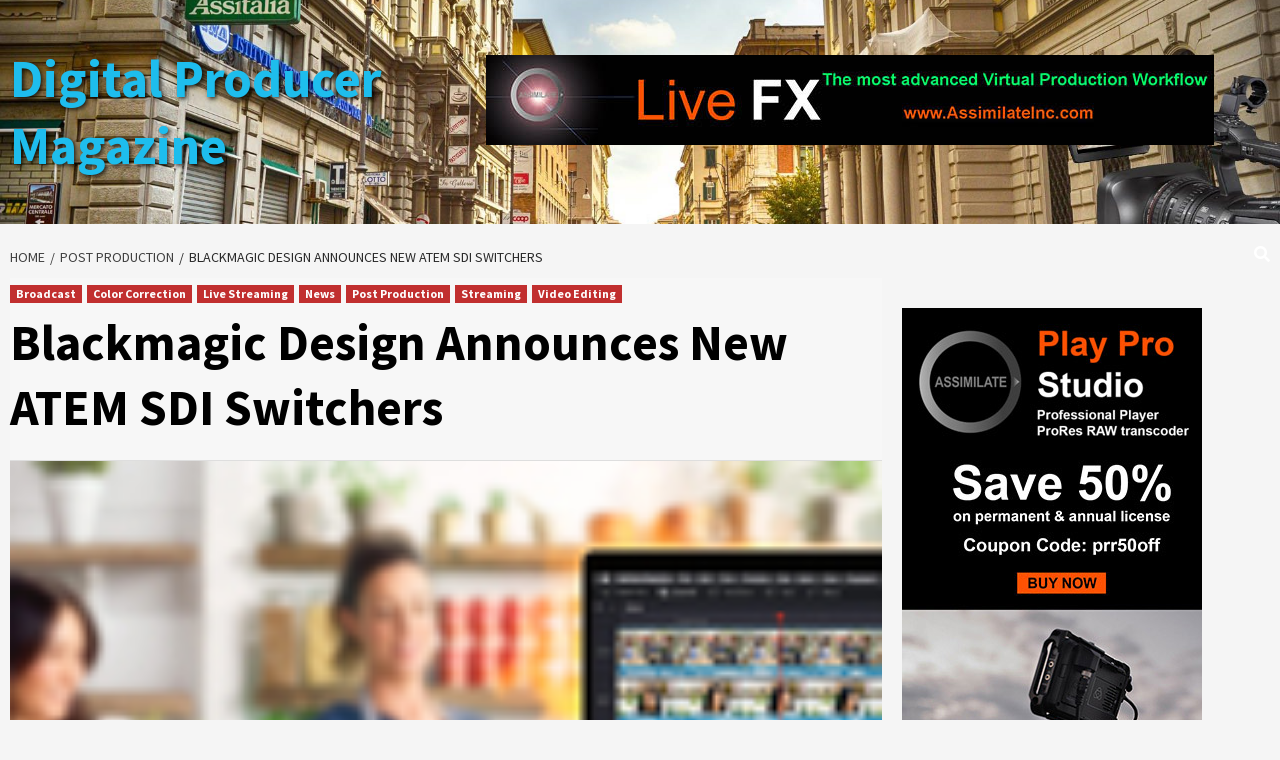

--- FILE ---
content_type: text/html; charset=UTF-8
request_url: https://digitalproducer.com/blackmagic-design-announces-new-atem-sdi-switchers/
body_size: 32337
content:
<!doctype html>
<html lang="en-US">
<head>
    <meta charset="UTF-8">
    <meta name="viewport" content="width=device-width, initial-scale=1">
    <link rel="profile" href="http://gmpg.org/xfn/11">

    <title>Blackmagic Design Announces New ATEM SDI Switchers &#8211; Digital Producer Magazine</title>
<style>
#wpadminbar #wp-admin-bar-wccp_free_top_button .ab-icon:before {
	content: "\f160";
	color: #02CA02;
	top: 3px;
}
#wpadminbar #wp-admin-bar-wccp_free_top_button .ab-icon {
	transform: rotate(45deg);
}
</style>
<meta name='robots' content='max-image-preview:large' />
<link rel="amphtml" href="https://digitalproducer.com/blackmagic-design-announces-new-atem-sdi-switchers/amp/" /><meta name="generator" content="AMP for WP 1.1.11"/><link rel='dns-prefetch' href='//static.addtoany.com' />
<link rel='dns-prefetch' href='//www.googletagmanager.com' />
<link rel='dns-prefetch' href='//fonts.googleapis.com' />
<link rel='dns-prefetch' href='//pagead2.googlesyndication.com' />
<link rel="alternate" type="application/rss+xml" title="Digital Producer Magazine &raquo; Feed" href="https://digitalproducer.com/feed/" />
<link rel="alternate" type="application/rss+xml" title="Digital Producer Magazine &raquo; Comments Feed" href="https://digitalproducer.com/comments/feed/" />
<link rel="alternate" title="oEmbed (JSON)" type="application/json+oembed" href="https://digitalproducer.com/wp-json/oembed/1.0/embed?url=https%3A%2F%2Fdigitalproducer.com%2Fblackmagic-design-announces-new-atem-sdi-switchers%2F" />
<link rel="alternate" title="oEmbed (XML)" type="text/xml+oembed" href="https://digitalproducer.com/wp-json/oembed/1.0/embed?url=https%3A%2F%2Fdigitalproducer.com%2Fblackmagic-design-announces-new-atem-sdi-switchers%2F&#038;format=xml" />
<!-- digitalproducer.com is managing ads with Advanced Ads 2.0.16 – https://wpadvancedads.com/ --><script id="digit-ready">
			window.advanced_ads_ready=function(e,a){a=a||"complete";var d=function(e){return"interactive"===a?"loading"!==e:"complete"===e};d(document.readyState)?e():document.addEventListener("readystatechange",(function(a){d(a.target.readyState)&&e()}),{once:"interactive"===a})},window.advanced_ads_ready_queue=window.advanced_ads_ready_queue||[];		</script>
		<style id='wp-img-auto-sizes-contain-inline-css' type='text/css'>
img:is([sizes=auto i],[sizes^="auto," i]){contain-intrinsic-size:3000px 1500px}
/*# sourceURL=wp-img-auto-sizes-contain-inline-css */
</style>
<style id='wp-emoji-styles-inline-css' type='text/css'>

	img.wp-smiley, img.emoji {
		display: inline !important;
		border: none !important;
		box-shadow: none !important;
		height: 1em !important;
		width: 1em !important;
		margin: 0 0.07em !important;
		vertical-align: -0.1em !important;
		background: none !important;
		padding: 0 !important;
	}
/*# sourceURL=wp-emoji-styles-inline-css */
</style>
<style id='wp-block-library-inline-css' type='text/css'>
:root{--wp-block-synced-color:#7a00df;--wp-block-synced-color--rgb:122,0,223;--wp-bound-block-color:var(--wp-block-synced-color);--wp-editor-canvas-background:#ddd;--wp-admin-theme-color:#007cba;--wp-admin-theme-color--rgb:0,124,186;--wp-admin-theme-color-darker-10:#006ba1;--wp-admin-theme-color-darker-10--rgb:0,107,160.5;--wp-admin-theme-color-darker-20:#005a87;--wp-admin-theme-color-darker-20--rgb:0,90,135;--wp-admin-border-width-focus:2px}@media (min-resolution:192dpi){:root{--wp-admin-border-width-focus:1.5px}}.wp-element-button{cursor:pointer}:root .has-very-light-gray-background-color{background-color:#eee}:root .has-very-dark-gray-background-color{background-color:#313131}:root .has-very-light-gray-color{color:#eee}:root .has-very-dark-gray-color{color:#313131}:root .has-vivid-green-cyan-to-vivid-cyan-blue-gradient-background{background:linear-gradient(135deg,#00d084,#0693e3)}:root .has-purple-crush-gradient-background{background:linear-gradient(135deg,#34e2e4,#4721fb 50%,#ab1dfe)}:root .has-hazy-dawn-gradient-background{background:linear-gradient(135deg,#faaca8,#dad0ec)}:root .has-subdued-olive-gradient-background{background:linear-gradient(135deg,#fafae1,#67a671)}:root .has-atomic-cream-gradient-background{background:linear-gradient(135deg,#fdd79a,#004a59)}:root .has-nightshade-gradient-background{background:linear-gradient(135deg,#330968,#31cdcf)}:root .has-midnight-gradient-background{background:linear-gradient(135deg,#020381,#2874fc)}:root{--wp--preset--font-size--normal:16px;--wp--preset--font-size--huge:42px}.has-regular-font-size{font-size:1em}.has-larger-font-size{font-size:2.625em}.has-normal-font-size{font-size:var(--wp--preset--font-size--normal)}.has-huge-font-size{font-size:var(--wp--preset--font-size--huge)}.has-text-align-center{text-align:center}.has-text-align-left{text-align:left}.has-text-align-right{text-align:right}.has-fit-text{white-space:nowrap!important}#end-resizable-editor-section{display:none}.aligncenter{clear:both}.items-justified-left{justify-content:flex-start}.items-justified-center{justify-content:center}.items-justified-right{justify-content:flex-end}.items-justified-space-between{justify-content:space-between}.screen-reader-text{border:0;clip-path:inset(50%);height:1px;margin:-1px;overflow:hidden;padding:0;position:absolute;width:1px;word-wrap:normal!important}.screen-reader-text:focus{background-color:#ddd;clip-path:none;color:#444;display:block;font-size:1em;height:auto;left:5px;line-height:normal;padding:15px 23px 14px;text-decoration:none;top:5px;width:auto;z-index:100000}html :where(.has-border-color){border-style:solid}html :where([style*=border-top-color]){border-top-style:solid}html :where([style*=border-right-color]){border-right-style:solid}html :where([style*=border-bottom-color]){border-bottom-style:solid}html :where([style*=border-left-color]){border-left-style:solid}html :where([style*=border-width]){border-style:solid}html :where([style*=border-top-width]){border-top-style:solid}html :where([style*=border-right-width]){border-right-style:solid}html :where([style*=border-bottom-width]){border-bottom-style:solid}html :where([style*=border-left-width]){border-left-style:solid}html :where(img[class*=wp-image-]){height:auto;max-width:100%}:where(figure){margin:0 0 1em}html :where(.is-position-sticky){--wp-admin--admin-bar--position-offset:var(--wp-admin--admin-bar--height,0px)}@media screen and (max-width:600px){html :where(.is-position-sticky){--wp-admin--admin-bar--position-offset:0px}}

/*# sourceURL=wp-block-library-inline-css */
</style><style id='wp-block-image-inline-css' type='text/css'>
.wp-block-image>a,.wp-block-image>figure>a{display:inline-block}.wp-block-image img{box-sizing:border-box;height:auto;max-width:100%;vertical-align:bottom}@media not (prefers-reduced-motion){.wp-block-image img.hide{visibility:hidden}.wp-block-image img.show{animation:show-content-image .4s}}.wp-block-image[style*=border-radius] img,.wp-block-image[style*=border-radius]>a{border-radius:inherit}.wp-block-image.has-custom-border img{box-sizing:border-box}.wp-block-image.aligncenter{text-align:center}.wp-block-image.alignfull>a,.wp-block-image.alignwide>a{width:100%}.wp-block-image.alignfull img,.wp-block-image.alignwide img{height:auto;width:100%}.wp-block-image .aligncenter,.wp-block-image .alignleft,.wp-block-image .alignright,.wp-block-image.aligncenter,.wp-block-image.alignleft,.wp-block-image.alignright{display:table}.wp-block-image .aligncenter>figcaption,.wp-block-image .alignleft>figcaption,.wp-block-image .alignright>figcaption,.wp-block-image.aligncenter>figcaption,.wp-block-image.alignleft>figcaption,.wp-block-image.alignright>figcaption{caption-side:bottom;display:table-caption}.wp-block-image .alignleft{float:left;margin:.5em 1em .5em 0}.wp-block-image .alignright{float:right;margin:.5em 0 .5em 1em}.wp-block-image .aligncenter{margin-left:auto;margin-right:auto}.wp-block-image :where(figcaption){margin-bottom:1em;margin-top:.5em}.wp-block-image.is-style-circle-mask img{border-radius:9999px}@supports ((-webkit-mask-image:none) or (mask-image:none)) or (-webkit-mask-image:none){.wp-block-image.is-style-circle-mask img{border-radius:0;-webkit-mask-image:url('data:image/svg+xml;utf8,<svg viewBox="0 0 100 100" xmlns="http://www.w3.org/2000/svg"><circle cx="50" cy="50" r="50"/></svg>');mask-image:url('data:image/svg+xml;utf8,<svg viewBox="0 0 100 100" xmlns="http://www.w3.org/2000/svg"><circle cx="50" cy="50" r="50"/></svg>');mask-mode:alpha;-webkit-mask-position:center;mask-position:center;-webkit-mask-repeat:no-repeat;mask-repeat:no-repeat;-webkit-mask-size:contain;mask-size:contain}}:root :where(.wp-block-image.is-style-rounded img,.wp-block-image .is-style-rounded img){border-radius:9999px}.wp-block-image figure{margin:0}.wp-lightbox-container{display:flex;flex-direction:column;position:relative}.wp-lightbox-container img{cursor:zoom-in}.wp-lightbox-container img:hover+button{opacity:1}.wp-lightbox-container button{align-items:center;backdrop-filter:blur(16px) saturate(180%);background-color:#5a5a5a40;border:none;border-radius:4px;cursor:zoom-in;display:flex;height:20px;justify-content:center;opacity:0;padding:0;position:absolute;right:16px;text-align:center;top:16px;width:20px;z-index:100}@media not (prefers-reduced-motion){.wp-lightbox-container button{transition:opacity .2s ease}}.wp-lightbox-container button:focus-visible{outline:3px auto #5a5a5a40;outline:3px auto -webkit-focus-ring-color;outline-offset:3px}.wp-lightbox-container button:hover{cursor:pointer;opacity:1}.wp-lightbox-container button:focus{opacity:1}.wp-lightbox-container button:focus,.wp-lightbox-container button:hover,.wp-lightbox-container button:not(:hover):not(:active):not(.has-background){background-color:#5a5a5a40;border:none}.wp-lightbox-overlay{box-sizing:border-box;cursor:zoom-out;height:100vh;left:0;overflow:hidden;position:fixed;top:0;visibility:hidden;width:100%;z-index:100000}.wp-lightbox-overlay .close-button{align-items:center;cursor:pointer;display:flex;justify-content:center;min-height:40px;min-width:40px;padding:0;position:absolute;right:calc(env(safe-area-inset-right) + 16px);top:calc(env(safe-area-inset-top) + 16px);z-index:5000000}.wp-lightbox-overlay .close-button:focus,.wp-lightbox-overlay .close-button:hover,.wp-lightbox-overlay .close-button:not(:hover):not(:active):not(.has-background){background:none;border:none}.wp-lightbox-overlay .lightbox-image-container{height:var(--wp--lightbox-container-height);left:50%;overflow:hidden;position:absolute;top:50%;transform:translate(-50%,-50%);transform-origin:top left;width:var(--wp--lightbox-container-width);z-index:9999999999}.wp-lightbox-overlay .wp-block-image{align-items:center;box-sizing:border-box;display:flex;height:100%;justify-content:center;margin:0;position:relative;transform-origin:0 0;width:100%;z-index:3000000}.wp-lightbox-overlay .wp-block-image img{height:var(--wp--lightbox-image-height);min-height:var(--wp--lightbox-image-height);min-width:var(--wp--lightbox-image-width);width:var(--wp--lightbox-image-width)}.wp-lightbox-overlay .wp-block-image figcaption{display:none}.wp-lightbox-overlay button{background:none;border:none}.wp-lightbox-overlay .scrim{background-color:#fff;height:100%;opacity:.9;position:absolute;width:100%;z-index:2000000}.wp-lightbox-overlay.active{visibility:visible}@media not (prefers-reduced-motion){.wp-lightbox-overlay.active{animation:turn-on-visibility .25s both}.wp-lightbox-overlay.active img{animation:turn-on-visibility .35s both}.wp-lightbox-overlay.show-closing-animation:not(.active){animation:turn-off-visibility .35s both}.wp-lightbox-overlay.show-closing-animation:not(.active) img{animation:turn-off-visibility .25s both}.wp-lightbox-overlay.zoom.active{animation:none;opacity:1;visibility:visible}.wp-lightbox-overlay.zoom.active .lightbox-image-container{animation:lightbox-zoom-in .4s}.wp-lightbox-overlay.zoom.active .lightbox-image-container img{animation:none}.wp-lightbox-overlay.zoom.active .scrim{animation:turn-on-visibility .4s forwards}.wp-lightbox-overlay.zoom.show-closing-animation:not(.active){animation:none}.wp-lightbox-overlay.zoom.show-closing-animation:not(.active) .lightbox-image-container{animation:lightbox-zoom-out .4s}.wp-lightbox-overlay.zoom.show-closing-animation:not(.active) .lightbox-image-container img{animation:none}.wp-lightbox-overlay.zoom.show-closing-animation:not(.active) .scrim{animation:turn-off-visibility .4s forwards}}@keyframes show-content-image{0%{visibility:hidden}99%{visibility:hidden}to{visibility:visible}}@keyframes turn-on-visibility{0%{opacity:0}to{opacity:1}}@keyframes turn-off-visibility{0%{opacity:1;visibility:visible}99%{opacity:0;visibility:visible}to{opacity:0;visibility:hidden}}@keyframes lightbox-zoom-in{0%{transform:translate(calc((-100vw + var(--wp--lightbox-scrollbar-width))/2 + var(--wp--lightbox-initial-left-position)),calc(-50vh + var(--wp--lightbox-initial-top-position))) scale(var(--wp--lightbox-scale))}to{transform:translate(-50%,-50%) scale(1)}}@keyframes lightbox-zoom-out{0%{transform:translate(-50%,-50%) scale(1);visibility:visible}99%{visibility:visible}to{transform:translate(calc((-100vw + var(--wp--lightbox-scrollbar-width))/2 + var(--wp--lightbox-initial-left-position)),calc(-50vh + var(--wp--lightbox-initial-top-position))) scale(var(--wp--lightbox-scale));visibility:hidden}}
/*# sourceURL=https://digitalproducer.com/wp-includes/blocks/image/style.min.css */
</style>
<style id='global-styles-inline-css' type='text/css'>
:root{--wp--preset--aspect-ratio--square: 1;--wp--preset--aspect-ratio--4-3: 4/3;--wp--preset--aspect-ratio--3-4: 3/4;--wp--preset--aspect-ratio--3-2: 3/2;--wp--preset--aspect-ratio--2-3: 2/3;--wp--preset--aspect-ratio--16-9: 16/9;--wp--preset--aspect-ratio--9-16: 9/16;--wp--preset--color--black: #000000;--wp--preset--color--cyan-bluish-gray: #abb8c3;--wp--preset--color--white: #ffffff;--wp--preset--color--pale-pink: #f78da7;--wp--preset--color--vivid-red: #cf2e2e;--wp--preset--color--luminous-vivid-orange: #ff6900;--wp--preset--color--luminous-vivid-amber: #fcb900;--wp--preset--color--light-green-cyan: #7bdcb5;--wp--preset--color--vivid-green-cyan: #00d084;--wp--preset--color--pale-cyan-blue: #8ed1fc;--wp--preset--color--vivid-cyan-blue: #0693e3;--wp--preset--color--vivid-purple: #9b51e0;--wp--preset--gradient--vivid-cyan-blue-to-vivid-purple: linear-gradient(135deg,rgb(6,147,227) 0%,rgb(155,81,224) 100%);--wp--preset--gradient--light-green-cyan-to-vivid-green-cyan: linear-gradient(135deg,rgb(122,220,180) 0%,rgb(0,208,130) 100%);--wp--preset--gradient--luminous-vivid-amber-to-luminous-vivid-orange: linear-gradient(135deg,rgb(252,185,0) 0%,rgb(255,105,0) 100%);--wp--preset--gradient--luminous-vivid-orange-to-vivid-red: linear-gradient(135deg,rgb(255,105,0) 0%,rgb(207,46,46) 100%);--wp--preset--gradient--very-light-gray-to-cyan-bluish-gray: linear-gradient(135deg,rgb(238,238,238) 0%,rgb(169,184,195) 100%);--wp--preset--gradient--cool-to-warm-spectrum: linear-gradient(135deg,rgb(74,234,220) 0%,rgb(151,120,209) 20%,rgb(207,42,186) 40%,rgb(238,44,130) 60%,rgb(251,105,98) 80%,rgb(254,248,76) 100%);--wp--preset--gradient--blush-light-purple: linear-gradient(135deg,rgb(255,206,236) 0%,rgb(152,150,240) 100%);--wp--preset--gradient--blush-bordeaux: linear-gradient(135deg,rgb(254,205,165) 0%,rgb(254,45,45) 50%,rgb(107,0,62) 100%);--wp--preset--gradient--luminous-dusk: linear-gradient(135deg,rgb(255,203,112) 0%,rgb(199,81,192) 50%,rgb(65,88,208) 100%);--wp--preset--gradient--pale-ocean: linear-gradient(135deg,rgb(255,245,203) 0%,rgb(182,227,212) 50%,rgb(51,167,181) 100%);--wp--preset--gradient--electric-grass: linear-gradient(135deg,rgb(202,248,128) 0%,rgb(113,206,126) 100%);--wp--preset--gradient--midnight: linear-gradient(135deg,rgb(2,3,129) 0%,rgb(40,116,252) 100%);--wp--preset--font-size--small: 13px;--wp--preset--font-size--medium: 20px;--wp--preset--font-size--large: 36px;--wp--preset--font-size--x-large: 42px;--wp--preset--spacing--20: 0.44rem;--wp--preset--spacing--30: 0.67rem;--wp--preset--spacing--40: 1rem;--wp--preset--spacing--50: 1.5rem;--wp--preset--spacing--60: 2.25rem;--wp--preset--spacing--70: 3.38rem;--wp--preset--spacing--80: 5.06rem;--wp--preset--shadow--natural: 6px 6px 9px rgba(0, 0, 0, 0.2);--wp--preset--shadow--deep: 12px 12px 50px rgba(0, 0, 0, 0.4);--wp--preset--shadow--sharp: 6px 6px 0px rgba(0, 0, 0, 0.2);--wp--preset--shadow--outlined: 6px 6px 0px -3px rgb(255, 255, 255), 6px 6px rgb(0, 0, 0);--wp--preset--shadow--crisp: 6px 6px 0px rgb(0, 0, 0);}:where(.is-layout-flex){gap: 0.5em;}:where(.is-layout-grid){gap: 0.5em;}body .is-layout-flex{display: flex;}.is-layout-flex{flex-wrap: wrap;align-items: center;}.is-layout-flex > :is(*, div){margin: 0;}body .is-layout-grid{display: grid;}.is-layout-grid > :is(*, div){margin: 0;}:where(.wp-block-columns.is-layout-flex){gap: 2em;}:where(.wp-block-columns.is-layout-grid){gap: 2em;}:where(.wp-block-post-template.is-layout-flex){gap: 1.25em;}:where(.wp-block-post-template.is-layout-grid){gap: 1.25em;}.has-black-color{color: var(--wp--preset--color--black) !important;}.has-cyan-bluish-gray-color{color: var(--wp--preset--color--cyan-bluish-gray) !important;}.has-white-color{color: var(--wp--preset--color--white) !important;}.has-pale-pink-color{color: var(--wp--preset--color--pale-pink) !important;}.has-vivid-red-color{color: var(--wp--preset--color--vivid-red) !important;}.has-luminous-vivid-orange-color{color: var(--wp--preset--color--luminous-vivid-orange) !important;}.has-luminous-vivid-amber-color{color: var(--wp--preset--color--luminous-vivid-amber) !important;}.has-light-green-cyan-color{color: var(--wp--preset--color--light-green-cyan) !important;}.has-vivid-green-cyan-color{color: var(--wp--preset--color--vivid-green-cyan) !important;}.has-pale-cyan-blue-color{color: var(--wp--preset--color--pale-cyan-blue) !important;}.has-vivid-cyan-blue-color{color: var(--wp--preset--color--vivid-cyan-blue) !important;}.has-vivid-purple-color{color: var(--wp--preset--color--vivid-purple) !important;}.has-black-background-color{background-color: var(--wp--preset--color--black) !important;}.has-cyan-bluish-gray-background-color{background-color: var(--wp--preset--color--cyan-bluish-gray) !important;}.has-white-background-color{background-color: var(--wp--preset--color--white) !important;}.has-pale-pink-background-color{background-color: var(--wp--preset--color--pale-pink) !important;}.has-vivid-red-background-color{background-color: var(--wp--preset--color--vivid-red) !important;}.has-luminous-vivid-orange-background-color{background-color: var(--wp--preset--color--luminous-vivid-orange) !important;}.has-luminous-vivid-amber-background-color{background-color: var(--wp--preset--color--luminous-vivid-amber) !important;}.has-light-green-cyan-background-color{background-color: var(--wp--preset--color--light-green-cyan) !important;}.has-vivid-green-cyan-background-color{background-color: var(--wp--preset--color--vivid-green-cyan) !important;}.has-pale-cyan-blue-background-color{background-color: var(--wp--preset--color--pale-cyan-blue) !important;}.has-vivid-cyan-blue-background-color{background-color: var(--wp--preset--color--vivid-cyan-blue) !important;}.has-vivid-purple-background-color{background-color: var(--wp--preset--color--vivid-purple) !important;}.has-black-border-color{border-color: var(--wp--preset--color--black) !important;}.has-cyan-bluish-gray-border-color{border-color: var(--wp--preset--color--cyan-bluish-gray) !important;}.has-white-border-color{border-color: var(--wp--preset--color--white) !important;}.has-pale-pink-border-color{border-color: var(--wp--preset--color--pale-pink) !important;}.has-vivid-red-border-color{border-color: var(--wp--preset--color--vivid-red) !important;}.has-luminous-vivid-orange-border-color{border-color: var(--wp--preset--color--luminous-vivid-orange) !important;}.has-luminous-vivid-amber-border-color{border-color: var(--wp--preset--color--luminous-vivid-amber) !important;}.has-light-green-cyan-border-color{border-color: var(--wp--preset--color--light-green-cyan) !important;}.has-vivid-green-cyan-border-color{border-color: var(--wp--preset--color--vivid-green-cyan) !important;}.has-pale-cyan-blue-border-color{border-color: var(--wp--preset--color--pale-cyan-blue) !important;}.has-vivid-cyan-blue-border-color{border-color: var(--wp--preset--color--vivid-cyan-blue) !important;}.has-vivid-purple-border-color{border-color: var(--wp--preset--color--vivid-purple) !important;}.has-vivid-cyan-blue-to-vivid-purple-gradient-background{background: var(--wp--preset--gradient--vivid-cyan-blue-to-vivid-purple) !important;}.has-light-green-cyan-to-vivid-green-cyan-gradient-background{background: var(--wp--preset--gradient--light-green-cyan-to-vivid-green-cyan) !important;}.has-luminous-vivid-amber-to-luminous-vivid-orange-gradient-background{background: var(--wp--preset--gradient--luminous-vivid-amber-to-luminous-vivid-orange) !important;}.has-luminous-vivid-orange-to-vivid-red-gradient-background{background: var(--wp--preset--gradient--luminous-vivid-orange-to-vivid-red) !important;}.has-very-light-gray-to-cyan-bluish-gray-gradient-background{background: var(--wp--preset--gradient--very-light-gray-to-cyan-bluish-gray) !important;}.has-cool-to-warm-spectrum-gradient-background{background: var(--wp--preset--gradient--cool-to-warm-spectrum) !important;}.has-blush-light-purple-gradient-background{background: var(--wp--preset--gradient--blush-light-purple) !important;}.has-blush-bordeaux-gradient-background{background: var(--wp--preset--gradient--blush-bordeaux) !important;}.has-luminous-dusk-gradient-background{background: var(--wp--preset--gradient--luminous-dusk) !important;}.has-pale-ocean-gradient-background{background: var(--wp--preset--gradient--pale-ocean) !important;}.has-electric-grass-gradient-background{background: var(--wp--preset--gradient--electric-grass) !important;}.has-midnight-gradient-background{background: var(--wp--preset--gradient--midnight) !important;}.has-small-font-size{font-size: var(--wp--preset--font-size--small) !important;}.has-medium-font-size{font-size: var(--wp--preset--font-size--medium) !important;}.has-large-font-size{font-size: var(--wp--preset--font-size--large) !important;}.has-x-large-font-size{font-size: var(--wp--preset--font-size--x-large) !important;}
/*# sourceURL=global-styles-inline-css */
</style>

<style id='classic-theme-styles-inline-css' type='text/css'>
/*! This file is auto-generated */
.wp-block-button__link{color:#fff;background-color:#32373c;border-radius:9999px;box-shadow:none;text-decoration:none;padding:calc(.667em + 2px) calc(1.333em + 2px);font-size:1.125em}.wp-block-file__button{background:#32373c;color:#fff;text-decoration:none}
/*# sourceURL=/wp-includes/css/classic-themes.min.css */
</style>
<link rel='stylesheet' id='ilrc_style-css' href='https://digitalproducer.com/wp-content/plugins/internal-linking-of-related-contents/assets/css/style.css' type='text/css' media='all' />
<style id='ilrc_style-inline-css' type='text/css'>

				.internal-linking-related-contents:before { margin-top:15px}
				.internal-linking-related-contents:after { margin-bottom:15px}
				.internal-linking-related-contents .template-1,
				.internal-linking-related-contents .template-2,
				.internal-linking-related-contents .template-3,
				.internal-linking-related-contents a.template-11,
				.internal-linking-related-contents a.template-12 { background-color:#ec7063!important}
				.internal-linking-related-contents .template-1:hover,
				.internal-linking-related-contents .template-1:active,
				.internal-linking-related-contents .template-1:focus,
				.internal-linking-related-contents .template-2 span.cta,
				.internal-linking-related-contents .template-2:hover,
				.internal-linking-related-contents .template-2:active,
				.internal-linking-related-contents .template-2:focus,
				.internal-linking-related-contents .template-3:hover,
				.internal-linking-related-contents .template-3:active,
				.internal-linking-related-contents .template-3:focus,
				.internal-linking-related-contents .template-3 .postTitle,
				.internal-linking-related-contents a.template-11:hover,
				.internal-linking-related-contents a.template-11:active,
				.internal-linking-related-contents a.template-11:focus,
				.internal-linking-related-contents a.template-12:hover,
				.internal-linking-related-contents a.template-12:active,
				.internal-linking-related-contents a.template-12:focus { background-color:#e74c3c!important}
				.internal-linking-related-contents .template-1 span,
				.internal-linking-related-contents .template-2 span.postTitle,
				.internal-linking-related-contents .template-3 span.cta,
				.internal-linking-related-contents a.template-11 ,
				.internal-linking-related-contents a.template-12 ,
				.internal-linking-related-contents a.template-13 { color:#ffffff}
				.internal-linking-related-contents .template-2 span.cta,
				.internal-linking-related-contents .template-3 span.postTitle { color:#ffffff}
/*# sourceURL=ilrc_style-inline-css */
</style>
<link rel='stylesheet' id='font-awesome-v5-css' href='https://digitalproducer.com/wp-content/themes/covernews-pro/assets/font-awesome-v5/css/fontawesome-all.min.css?ver=6.9' type='text/css' media='all' />
<link rel='stylesheet' id='bootstrap-css' href='https://digitalproducer.com/wp-content/themes/covernews-pro/assets/bootstrap/css/bootstrap.min.css?ver=6.9' type='text/css' media='all' />
<link rel='stylesheet' id='slick-css' href='https://digitalproducer.com/wp-content/themes/covernews-pro/assets/slick/css/slick.min.css?ver=6.9' type='text/css' media='all' />
<link rel='stylesheet' id='sidr-css' href='https://digitalproducer.com/wp-content/themes/covernews-pro/assets/sidr/css/jquery.sidr.dark.css?ver=6.9' type='text/css' media='all' />
<link rel='stylesheet' id='magnific-popup-css' href='https://digitalproducer.com/wp-content/themes/covernews-pro/assets/magnific-popup/magnific-popup.css?ver=6.9' type='text/css' media='all' />
<link rel='stylesheet' id='sliderpro-css' href='https://digitalproducer.com/wp-content/themes/covernews-pro/assets/slider-pro/css/slider-pro.min.css?ver=6.9' type='text/css' media='all' />
<link rel='stylesheet' id='covernews-google-fonts-css' href='https://fonts.googleapis.com/css?family=Source%20Sans%20Pro:400,400i,700,700i|Source%20Sans%20Pro:400,400i,700,700i&#038;subset=latin,latin-ext' type='text/css' media='all' />
<link rel='stylesheet' id='covernews-style-css' href='https://digitalproducer.com/wp-content/themes/covernews-pro/style.css?ver=6.9' type='text/css' media='all' />
<style id='covernews-style-inline-css' type='text/css'>


                body .top-masthead {
        background: #353535;
        }


    
                body .top-masthead,
        body .top-masthead a {
        color: #ffffff;

        }

    
                body .offcanvas-menu span,
        body .data-bg,
        body .primary-color {
        background-color: #2a2a2a;
        }

        body{
        color: #2a2a2a;
        }
    
                body .secondary-color,
        body button,
        body input[type="button"],
        body input[type="reset"],
        body input[type="submit"],
        body .site-content .search-form .search-submit,
        body .site-footer .search-form .search-submit,
        body .main-navigation,
        body .em-post-format i,
        body span.header-after:after,
        body #secondary .widget-title span:after,
        body .af-tabs.nav-tabs > li.active > a:after,
        body .af-tabs.nav-tabs > li > a:hover:after,
        body .exclusive-posts .exclusive-now,
        body span.trending-no,
        body .tagcloud a:hover{
        background: #bb1919;
        }

        body a:hover,
        body a:focus,
        body a:active,
        body .figure-categories-2 .cat-links a
        {
        color: #bb1919;
        }


        body #loader:after {

        border-left-color: #bb1919;

        }


    

                

        a{
        color: #404040;

        }

        .af-tabs.nav-tabs > li.active > a,
        .af-tabs.nav-tabs > li:hover > a,
        .af-tabs.nav-tabs > li:focus > a{
        color: #404040;
        }

        .social-widget-menu ul li a,
        .em-author-details ul li a,
        .tagcloud a {
        border-color: #404040;
        }

        a:visited{
        color: #404040;
        }
    
                body h1,
        body h2,
        body h2 span,
        body h3,
        body h4,
        body h5,
        body h6,
        body #primary .widget-title,
        body .af-tabs.nav-tabs > li.active > a, .af-tabs.nav-tabs > li:hover > a, .af-tabs.nav-tabs > li:focus > a{
        color: #000000;

        }
    
                body h1,
        body h2,
        body h2 span,
        body h3,
        body h4,
        body h5,
        body h6 {
        line-height: 1.3;
        }
    
        
        body .main-navigation .menu ul.menu-desktop > li > a,
        body .navigation-container .icon-search
        {
        color: #ffffff;
        }

        body .main-navigation .menu ul.menu-desktop > li > a:visited
        {
        color: #ffffff;
        }

    
        
        body span.menu-description
        {
        background: #353535;
        }

    
        
        body span.menu-description
        {
        color: #ffffff;
        }

    

        
        body h3.article-title.article-title-1 a,
        body .trending-posts-carousel h3.article-title a,
        body .exclusive-slides a
        {
        color: #404040;
        }

        body h3.article-title.article-title-1 a:visited,
        body .trending-posts-carousel h3.article-title a:visited,
        body .exclusive-slides a:visited
        {
        color: #404040;
        }

    
                body .slider-figcaption-1 .slide-title a,
        body .categorized-story .title-heading .article-title-2 a,
        body .full-plus-list .spotlight-post:first-of-type figcaption h3 a{
        color: #ffffff;
        }

        body .slider-figcaption-1 .slide-title a:visited,
        body .categorized-story .title-heading .article-title-2 a:visited,
        body .full-plus-list .spotlight-post:first-of-type figcaption h3 a:visited{
        color: #ffffff;
        }


    
                body .figure-categories-bg .em-post-format:before{
        background: #ffffff;
        }
        body .em-post-format{
        color: #ffffff;
        }

    

                body,
        body button,
        body input,
        body select,
        body optgroup,
        body textarea {
        font-family: Source Sans Pro;
        }

    
                body h1,
        body h2,
        body h3,
        body h4,
        body h5,
        body h6,
        body .main-navigation a,
        body .font-family-1,
        body .site-description,
        body .trending-posts-line,
        body .exclusive-posts,
        body .widget-title,
        body .em-widget-subtitle,
        body .grid-item-metadata .item-metadata,
        body .af-navcontrols .slide-count,
        body .figure-categories .cat-links,
        body .nav-links a {
        font-family: Source Sans Pro;
        }

    

                .article-title, .site-branding .site-title, .main-navigation .menu ul li a, .slider-figcaption .slide-title {
        letter-spacing: 0px;
        line-height: 1.3;
        }

            <!--        category color starts-->

        
        body .figure-categories .cat-links a.category-color-1 {
        background-color: #bb1919;
        }

        body .trending-story .figure-categories .cat-links a.covernews-categories.category-color-1,
        body .list .spotlight-post .figure-categories .cat-links a.covernews-categories.category-color-1,
        body .full-plus-list .spotlight-post .figure-categories .cat-links a.covernews-categories.category-color-1,
        body .covernews_tabbed_posts_widget .figure-categories .cat-links a.covernews-categories.category-color-1,
        body .trending-posts-vertical-carousel .figure-categories .cat-links a.covernews-categories.category-color-1

        {
        color: #bb1919;
        }

        body .full-plus-list .spotlight-post:first-of-type .figure-categories .cat-links a.covernews-categories.category-color-1,
        body .full-plus-list .spotlight-post:first-of-type .figure-categories .cat-links a.covernews-categories,
        body .figure-categories .cat-links a.covernews-categories
        {
        color: #ffffff;
        background-color: #bb1919;
        }

        body span.header-after.category-color-1:after{
        background: #bb1919;
        }

    

        
        body .figure-categories .cat-links a.category-color-2 {
        background-color: #2a4051;
        }

        body .trending-story .figure-categories .cat-links a.covernews-categories.category-color-2,
        body .list .spotlight-post .figure-categories .cat-links a.covernews-categories.category-color-2,
        body .full-plus-list .spotlight-post .figure-categories .cat-links a.covernews-categories.category-color-2,
        body .covernews_tabbed_posts_widget .figure-categories .cat-links a.covernews-categories.category-color-2,
        body .trending-posts-vertical-carousel .figure-categories .cat-links a.covernews-categories.category-color-2
        {
        color: #2a4051;
        }

        body .full-plus-list .spotlight-post:first-of-type .figure-categories .cat-links a.covernews-categories.category-color-2{
        color: #ffffff;
        background-color: #2a4051;
        }

        body span.header-after.category-color-2:after{
        background: #2a4051;
        }
    
        
        body .figure-categories .cat-links a.category-color-3 {
        background-color: #d60000;
        }

        body .trending-story .figure-categories .cat-links a.covernews-categories.category-color-3,
        body .list .spotlight-post .figure-categories .cat-links a.covernews-categories.category-color-3,
        body .full-plus-list .spotlight-post .figure-categories .cat-links a.covernews-categories.category-color-3,
        body .covernews_tabbed_posts_widget .figure-categories .cat-links a.covernews-categories.category-color-3,
        body .trending-posts-vertical-carousel .figure-categories .cat-links a.covernews-categories.category-color-3
        {
        color: #d60000;
        }

        body .full-plus-list .spotlight-post:first-of-type .figure-categories .cat-links a.covernews-categories.category-color-3{
        color: #ffffff;
        background-color: #d60000;
        }

        body span.header-after.category-color-3:after{
        background: #d60000;
        }
    
        
        body .figure-categories .cat-links a.category-color-4 {
        background-color: #e91e63;
        }

        body .trending-story .figure-categories .cat-links a.covernews-categories.category-color-4,
        body .list .spotlight-post .figure-categories .cat-links a.covernews-categories.category-color-4,
        body .full-plus-list .spotlight-post .figure-categories .cat-links a.covernews-categories.category-color-4,
        body .covernews_tabbed_posts_widget .figure-categories .cat-links a.covernews-categories.category-color-4,
        body .trending-posts-vertical-carousel .figure-categories .cat-links a.covernews-categories.category-color-4
        {
        color: #e91e63;
        }

        body .full-plus-list .spotlight-post:first-of-type .figure-categories .cat-links a.covernews-categories.category-color-4{
        color: #ffffff;
        background-color: #e91e63;
        }

        body span.header-after.category-color-4:after{
        background: #e91e63;
        }
    
        
        body .figure-categories .cat-links a.category-color-5 {
        background-color: #f99500;
        }

        body .trending-story .figure-categories .cat-links a.covernews-categories.category-color-5,
        body .list .spotlight-post .figure-categories .cat-links a.covernews-categories.category-color-5,
        body .full-plus-list .spotlight-post .figure-categories .cat-links a.covernews-categories.category-color-5,
        body .covernews_tabbed_posts_widget .figure-categories .cat-links a.covernews-categories.category-color-5,
        body .trending-posts-vertical-carousel .figure-categories .cat-links a.covernews-categories.category-color-5
        {
        color: #f99500;
        }

        body .full-plus-list .spotlight-post:first-of-type .figure-categories .cat-links a.covernews-categories.category-color-5{
        color: #ffffff;
        background-color: #f99500;
        }

        body span.header-after.category-color-5:after{
        background: #f99500;
        }
    
        
        body .figure-categories .cat-links a.category-color-6 {
        background-color: #61c436;
        }

        body .trending-story .figure-categories .cat-links a.covernews-categories.category-color-6,
        body .list .spotlight-post .figure-categories .cat-links a.covernews-categories.category-color-6,
        body .full-plus-list .spotlight-post .figure-categories .cat-links a.covernews-categories.category-color-6,
        body .covernews_tabbed_posts_widget .figure-categories .cat-links a.covernews-categories.category-color-6,
        body .trending-posts-vertical-carousel .figure-categories .cat-links a.covernews-categories.category-color-6
        {
        color: #61c436;
        }

        body .full-plus-list .spotlight-post:first-of-type .figure-categories .cat-links a.covernews-categories.category-color-6{
        color: #ffffff;
        background-color: #61c436;
        }

        body span.header-after.category-color-6:after{
        background: #61c436;
        }
    
        
        body .figure-categories .cat-links a.category-color-7 {
        background-color: #a66bbe;
        }

        body .trending-story .figure-categories .cat-links a.covernews-categories.category-color-7,
        body .list .spotlight-post .figure-categories .cat-links a.covernews-categories.category-color-7,
        body .full-plus-list .spotlight-post .figure-categories .cat-links a.covernews-categories.category-color-7,
        body .covernews_tabbed_posts_widget .figure-categories .cat-links a.covernews-categories.category-color-7,
        body .trending-posts-vertical-carousel .figure-categories .cat-links a.covernews-categories.category-color-7
        {
        color: #a66bbe;
        }

        body .full-plus-list .spotlight-post:first-of-type .figure-categories .cat-links a.covernews-categories.category-color-7{
        color: #ffffff;
        background-color: #a66bbe;
        }

        body span.header-after.category-color-7:after{
        background: #a66bbe;
        }
    
        
        body .figure-categories .cat-links a.category-color-8 {
        background-color: #ffffff;
        color: #404040;
        }

        body .trending-story .figure-categories .cat-links a.covernews-categories.category-color-8,
        body .list .spotlight-post .figure-categories .cat-links a.covernews-categories.category-color-8,
        body .full-plus-list .spotlight-post .figure-categories .cat-links a.covernews-categories.category-color-8,
        body .covernews_tabbed_posts_widget .figure-categories .cat-links a.covernews-categories.category-color-8,
        body .trending-posts-vertical-carousel .figure-categories .cat-links a.covernews-categories.category-color-8
        {
        color: #404040;
        }

        body .full-plus-list .spotlight-post:first-of-type .figure-categories .cat-links a.covernews-categories.category-color-8{
        color: #404040;
        background-color: #ffffff;
        }

        body span.header-after.category-color-8:after{
        background: #ffffff;
        color: #404040;
        }
    
                body .site-footer .primary-footer{
        background: #1f2125;

        }

    
                body .site-footer,
        body .site-footer .widget-title span,
        body .site-footer .site-title a,
        body .site-footer .site-description,
        body .site-footer a {
        color: #ffffff;

        }

        .site-footer .social-widget-menu ul li a,
        .site-footer .em-author-details ul li a,
        .site-footer .tagcloud a
        {
        border-color: #ffffff;
        }

        .site-footer a:visited {
        color: #ffffff;
        }


    
                body .site-info {
        background: #000000;

        }

    
                body .site-info,
        body .site-info a {
        color: #ffffff;

        }

    
                body .mailchimp-block {
        background: #1f2125;

        }
    

                body .mc4wp-form-fields input[type="text"], body .mc4wp-form-fields input[type="email"] {
        border-color: #4d5b73;

        }
    
        @media only screen and (min-width: 1025px) and (max-width: 1599px) {

                body .af-main-banner .slider-figcaption .slide-title {
        font-size: 35px;
        }


    

        
        body .af-tabs.nav-tabs > li > a,
        body #secondary .af-tabs.nav-tabs > li > a,
        body #primary .af-tabs.nav-tabs > li > a,
        body footer .widget-title,
        body #secondary .widget-title span,
        body span.header-after
        {
        font-size: 20px;
        }

    

        
        body.archive .content-area .page-title,
        body.search-results .content-area .header-title-wrapper .page-title,
        body header.entry-header h1.entry-title{
        font-size: 50px;
        }

    
                body #primary .em-widget-subtitle {
        font-size: 20px;
        }

    

        }
        <!--        end if media query-->

        
/*# sourceURL=covernews-style-inline-css */
</style>
<link rel='stylesheet' id='addtoany-css' href='https://digitalproducer.com/wp-content/plugins/add-to-any/addtoany.min.css?ver=1.16' type='text/css' media='all' />
<script type="text/javascript" id="addtoany-core-js-before">
/* <![CDATA[ */
window.a2a_config=window.a2a_config||{};a2a_config.callbacks=[];a2a_config.overlays=[];a2a_config.templates={};

//# sourceURL=addtoany-core-js-before
/* ]]> */
</script>
<script type="text/javascript" defer src="https://static.addtoany.com/menu/page.js" id="addtoany-core-js"></script>
<script type="text/javascript" src="https://digitalproducer.com/wp-includes/js/jquery/jquery.min.js?ver=3.7.1" id="jquery-core-js"></script>
<script type="text/javascript" src="https://digitalproducer.com/wp-includes/js/jquery/jquery-migrate.min.js?ver=3.4.1" id="jquery-migrate-js"></script>
<script type="text/javascript" defer src="https://digitalproducer.com/wp-content/plugins/add-to-any/addtoany.min.js?ver=1.1" id="addtoany-jquery-js"></script>

<!-- Google tag (gtag.js) snippet added by Site Kit -->
<!-- Google Analytics snippet added by Site Kit -->
<script type="text/javascript" src="https://www.googletagmanager.com/gtag/js?id=GT-PHPFFHNB" id="google_gtagjs-js" async></script>
<script type="text/javascript" id="google_gtagjs-js-after">
/* <![CDATA[ */
window.dataLayer = window.dataLayer || [];function gtag(){dataLayer.push(arguments);}
gtag("set","linker",{"domains":["digitalproducer.com"]});
gtag("js", new Date());
gtag("set", "developer_id.dZTNiMT", true);
gtag("config", "GT-PHPFFHNB");
//# sourceURL=google_gtagjs-js-after
/* ]]> */
</script>
<link rel="https://api.w.org/" href="https://digitalproducer.com/wp-json/" /><link rel="alternate" title="JSON" type="application/json" href="https://digitalproducer.com/wp-json/wp/v2/posts/8732" /><link rel="EditURI" type="application/rsd+xml" title="RSD" href="https://digitalproducer.com/xmlrpc.php?rsd" />
<meta name="generator" content="WordPress 6.9" />
<link rel="canonical" href="https://digitalproducer.com/blackmagic-design-announces-new-atem-sdi-switchers/" />
<link rel='shortlink' href='https://digitalproducer.com/?p=8732' />
<meta name="generator" content="Site Kit by Google 1.170.0" /><script id="wpcp_disable_selection" type="text/javascript">
var image_save_msg='You are not allowed to save images!';
	var no_menu_msg='Context Menu disabled!';
	var smessage = "Content is protected !!";

function disableEnterKey(e)
{
	var elemtype = e.target.tagName;
	
	elemtype = elemtype.toUpperCase();
	
	if (elemtype == "TEXT" || elemtype == "TEXTAREA" || elemtype == "INPUT" || elemtype == "PASSWORD" || elemtype == "SELECT" || elemtype == "OPTION" || elemtype == "EMBED")
	{
		elemtype = 'TEXT';
	}
	
	if (e.ctrlKey){
     var key;
     if(window.event)
          key = window.event.keyCode;     //IE
     else
          key = e.which;     //firefox (97)
    //if (key != 17) alert(key);
     if (elemtype!= 'TEXT' && (key == 97 || key == 65 || key == 67 || key == 99 || key == 88 || key == 120 || key == 26 || key == 85  || key == 86 || key == 83 || key == 43 || key == 73))
     {
		if(wccp_free_iscontenteditable(e)) return true;
		show_wpcp_message('You are not allowed to copy content or view source');
		return false;
     }else
     	return true;
     }
}


/*For contenteditable tags*/
function wccp_free_iscontenteditable(e)
{
	var e = e || window.event; // also there is no e.target property in IE. instead IE uses window.event.srcElement
  	
	var target = e.target || e.srcElement;

	var elemtype = e.target.nodeName;
	
	elemtype = elemtype.toUpperCase();
	
	var iscontenteditable = "false";
		
	if(typeof target.getAttribute!="undefined" ) iscontenteditable = target.getAttribute("contenteditable"); // Return true or false as string
	
	var iscontenteditable2 = false;
	
	if(typeof target.isContentEditable!="undefined" ) iscontenteditable2 = target.isContentEditable; // Return true or false as boolean

	if(target.parentElement.isContentEditable) iscontenteditable2 = true;
	
	if (iscontenteditable == "true" || iscontenteditable2 == true)
	{
		if(typeof target.style!="undefined" ) target.style.cursor = "text";
		
		return true;
	}
}

////////////////////////////////////
function disable_copy(e)
{	
	var e = e || window.event; // also there is no e.target property in IE. instead IE uses window.event.srcElement
	
	var elemtype = e.target.tagName;
	
	elemtype = elemtype.toUpperCase();
	
	if (elemtype == "TEXT" || elemtype == "TEXTAREA" || elemtype == "INPUT" || elemtype == "PASSWORD" || elemtype == "SELECT" || elemtype == "OPTION" || elemtype == "EMBED")
	{
		elemtype = 'TEXT';
	}
	
	if(wccp_free_iscontenteditable(e)) return true;
	
	var isSafari = /Safari/.test(navigator.userAgent) && /Apple Computer/.test(navigator.vendor);
	
	var checker_IMG = '';
	if (elemtype == "IMG" && checker_IMG == 'checked' && e.detail >= 2) {show_wpcp_message(alertMsg_IMG);return false;}
	if (elemtype != "TEXT")
	{
		if (smessage !== "" && e.detail == 2)
			show_wpcp_message(smessage);
		
		if (isSafari)
			return true;
		else
			return false;
	}	
}

//////////////////////////////////////////
function disable_copy_ie()
{
	var e = e || window.event;
	var elemtype = window.event.srcElement.nodeName;
	elemtype = elemtype.toUpperCase();
	if(wccp_free_iscontenteditable(e)) return true;
	if (elemtype == "IMG") {show_wpcp_message(alertMsg_IMG);return false;}
	if (elemtype != "TEXT" && elemtype != "TEXTAREA" && elemtype != "INPUT" && elemtype != "PASSWORD" && elemtype != "SELECT" && elemtype != "OPTION" && elemtype != "EMBED")
	{
		return false;
	}
}	
function reEnable()
{
	return true;
}
document.onkeydown = disableEnterKey;
document.onselectstart = disable_copy_ie;
if(navigator.userAgent.indexOf('MSIE')==-1)
{
	document.onmousedown = disable_copy;
	document.onclick = reEnable;
}
function disableSelection(target)
{
    //For IE This code will work
    if (typeof target.onselectstart!="undefined")
    target.onselectstart = disable_copy_ie;
    
    //For Firefox This code will work
    else if (typeof target.style.MozUserSelect!="undefined")
    {target.style.MozUserSelect="none";}
    
    //All other  (ie: Opera) This code will work
    else
    target.onmousedown=function(){return false}
    target.style.cursor = "default";
}
//Calling the JS function directly just after body load
window.onload = function(){disableSelection(document.body);};

//////////////////special for safari Start////////////////
var onlongtouch;
var timer;
var touchduration = 1000; //length of time we want the user to touch before we do something

var elemtype = "";
function touchstart(e) {
	var e = e || window.event;
  // also there is no e.target property in IE.
  // instead IE uses window.event.srcElement
  	var target = e.target || e.srcElement;
	
	elemtype = window.event.srcElement.nodeName;
	
	elemtype = elemtype.toUpperCase();
	
	if(!wccp_pro_is_passive()) e.preventDefault();
	if (!timer) {
		timer = setTimeout(onlongtouch, touchduration);
	}
}

function touchend() {
    //stops short touches from firing the event
    if (timer) {
        clearTimeout(timer);
        timer = null;
    }
	onlongtouch();
}

onlongtouch = function(e) { //this will clear the current selection if anything selected
	
	if (elemtype != "TEXT" && elemtype != "TEXTAREA" && elemtype != "INPUT" && elemtype != "PASSWORD" && elemtype != "SELECT" && elemtype != "EMBED" && elemtype != "OPTION")	
	{
		if (window.getSelection) {
			if (window.getSelection().empty) {  // Chrome
			window.getSelection().empty();
			} else if (window.getSelection().removeAllRanges) {  // Firefox
			window.getSelection().removeAllRanges();
			}
		} else if (document.selection) {  // IE?
			document.selection.empty();
		}
		return false;
	}
};

document.addEventListener("DOMContentLoaded", function(event) { 
    window.addEventListener("touchstart", touchstart, false);
    window.addEventListener("touchend", touchend, false);
});

function wccp_pro_is_passive() {

  var cold = false,
  hike = function() {};

  try {
	  const object1 = {};
  var aid = Object.defineProperty(object1, 'passive', {
  get() {cold = true}
  });
  window.addEventListener('test', hike, aid);
  window.removeEventListener('test', hike, aid);
  } catch (e) {}

  return cold;
}
/*special for safari End*/
</script>
<script id="wpcp_disable_Right_Click" type="text/javascript">
document.ondragstart = function() { return false;}
	function nocontext(e) {
	   return false;
	}
	document.oncontextmenu = nocontext;
</script>
<style>
.unselectable
{
-moz-user-select:none;
-webkit-user-select:none;
cursor: default;
}
html
{
-webkit-touch-callout: none;
-webkit-user-select: none;
-khtml-user-select: none;
-moz-user-select: none;
-ms-user-select: none;
user-select: none;
-webkit-tap-highlight-color: rgba(0,0,0,0);
}
</style>
<script id="wpcp_css_disable_selection" type="text/javascript">
var e = document.getElementsByTagName('body')[0];
if(e)
{
	e.setAttribute('unselectable',"on");
}
</script>
<script async src="https://pagead2.googlesyndication.com/pagead/js/adsbygoogle.js?client=ca-pub-8062812296869199"
     crossorigin="anonymous"></script>

<meta name="google-site-verification" content="VNAuaLMD43RazsNklg79EsCI0MZns2jadX2a7Rdr6C4" />

<!-- Google AdSense meta tags added by Site Kit -->
<meta name="google-adsense-platform-account" content="ca-host-pub-2644536267352236">
<meta name="google-adsense-platform-domain" content="sitekit.withgoogle.com">
<!-- End Google AdSense meta tags added by Site Kit -->
        <style type="text/css">
                        body .masthead-banner.data-bg:before {
                background: rgba(0,0,0,0);
            }
                        .site-title a,
            .site-header .site-branding .site-title a:visited,
            .site-header .site-branding .site-title a:hover,
            .site-description {
                color: #1ebded;
            }

            .header-layout-3 .site-header .site-branding .site-title,
            .site-branding .site-title {
                font-size: 52px;
            }

            @media only screen and (max-width: 640px) {
                .site-branding .site-title {
                    font-size: 40px;

                }
              }   

           @media only screen and (max-width: 375px) {
                    .site-branding .site-title {
                        font-size: 32px;

                    }
                }

            

        </style>
        

<!-- Quantcast Choice. Consent Manager Tag v2.0 (for TCF 2.0) -->
<script type="text/javascript" async=true>
(function() {
  var host = 'www.themoneytizer.com';
  var element = document.createElement('script');
  var firstScript = document.getElementsByTagName('script')[0];
  var url = 'https://cmp.quantcast.com'
    .concat('/choice/', '6Fv0cGNfc_bw8', '/', host, '/choice.js');
  var uspTries = 0;
  var uspTriesLimit = 3;
  element.async = true;
  element.type = 'text/javascript';
  element.src = url;

  firstScript.parentNode.insertBefore(element, firstScript);

  function makeStub() {
    var TCF_LOCATOR_NAME = '__tcfapiLocator';
    var queue = [];
    var win = window;
    var cmpFrame;

    function addFrame() {
      var doc = win.document;
      var otherCMP = !!(win.frames[TCF_LOCATOR_NAME]);

      if (!otherCMP) {
        if (doc.body) {
          var iframe = doc.createElement('iframe');

          iframe.style.cssText = 'display:none';
          iframe.name = TCF_LOCATOR_NAME;
          doc.body.appendChild(iframe);
        } else {
          setTimeout(addFrame, 5);
        }
      }
      return !otherCMP;
    }

    function tcfAPIHandler() {
      var gdprApplies;
      var args = arguments;

      if (!args.length) {
        return queue;
      } else if (args[0] === 'setGdprApplies') {
        if (
          args.length > 3 &&
          args[2] === 2 &&
          typeof args[3] === 'boolean'
        ) {
          gdprApplies = args[3];
          if (typeof args[2] === 'function') {
            args[2]('set', true);
          }
        }
      } else if (args[0] === 'ping') {
        var retr = {
          gdprApplies: gdprApplies,
          cmpLoaded: false,
          cmpStatus: 'stub'
        };

        if (typeof args[2] === 'function') {
          args[2](retr);
        }
      } else {
        if(args[0] === 'init' && typeof args[3] === 'object') {
          args[3] = { ...args[3], tag_version: 'V2' };
        }
        queue.push(args);
      }
    }

    function postMessageEventHandler(event) {
      var msgIsString = typeof event.data === 'string';
      var json = {};

      try {
        if (msgIsString) {
          json = JSON.parse(event.data);
        } else {
          json = event.data;
        }
      } catch (ignore) {}

      var payload = json.__tcfapiCall;

      if (payload) {
        window.__tcfapi(
          payload.command,
          payload.version,
          function(retValue, success) {
            var returnMsg = {
              __tcfapiReturn: {
                returnValue: retValue,
                success: success,
                callId: payload.callId
              }
            };
            if (msgIsString) {
              returnMsg = JSON.stringify(returnMsg);
            }
            if (event && event.source && event.source.postMessage) {
              event.source.postMessage(returnMsg, '*');
            }
          },
          payload.parameter
        );
      }
    }

    while (win) {
      try {
        if (win.frames[TCF_LOCATOR_NAME]) {
          cmpFrame = win;
          break;
        }
      } catch (ignore) {}

      if (win === window.top) {
        break;
      }
      win = win.parent;
    }
    if (!cmpFrame) {
      addFrame();
      win.__tcfapi = tcfAPIHandler;
      win.addEventListener('message', postMessageEventHandler, false);
    }
  };

  makeStub();

  var uspStubFunction = function() {
    var arg = arguments;
    if (typeof window.__uspapi !== uspStubFunction) {
      setTimeout(function() {
        if (typeof window.__uspapi !== 'undefined') {
          window.__uspapi.apply(window.__uspapi, arg);
        }
      }, 500);
    }
  };

  var checkIfUspIsReady = function() {
    uspTries++;
    if (window.__uspapi === uspStubFunction && uspTries < uspTriesLimit) {
      console.warn('USP is not accessible');
    } else {
      clearInterval(uspInterval);
    }
  };

  if (typeof window.__uspapi === 'undefined') {
    window.__uspapi = uspStubFunction;
    var uspInterval = setInterval(checkIfUspIsReady, 6000);
  }
})();
</script>
<!-- End Quantcast Choice. Consent Manager Tag v2.0 (for TCF 2.0) -->


<!-- Google AdSense snippet added by Site Kit -->
<script type="text/javascript" async="async" src="https://pagead2.googlesyndication.com/pagead/js/adsbygoogle.js?client=ca-pub-8062812296869199&amp;host=ca-host-pub-2644536267352236" crossorigin="anonymous"></script>

<!-- End Google AdSense snippet added by Site Kit -->
<link rel="icon" href="https://digitalproducer.com/wp-content/uploads/2019/01/DMNlogoSml.gif" sizes="32x32" />
<link rel="icon" href="https://digitalproducer.com/wp-content/uploads/2019/01/DMNlogoSml.gif" sizes="192x192" />
<link rel="apple-touch-icon" href="https://digitalproducer.com/wp-content/uploads/2019/01/DMNlogoSml.gif" />
<meta name="msapplication-TileImage" content="https://digitalproducer.com/wp-content/uploads/2019/01/DMNlogoSml.gif" />
</head>

<body class="wp-singular post-template-default single single-post postid-8732 single-format-standard wp-theme-covernews-pro unselectable default-content-layout align-content-left aa-prefix-digit-">


<div id="page" class="site">
    <a class="skip-link screen-reader-text" href="#content">Skip to content</a>

<header id="masthead" class="site-header">
        <div class="masthead-banner data-bg" data-background="https://digitalproducer.com/wp-content/uploads/2019/02/cropped-New_DP_Header_WP_5-1-1.jpg">
        <div class="container">
            <div class="row">
                <div class="col-md-4">
                    <div class="site-branding">
                                                    <p class="site-title font-family-1">
                                <a href="https://digitalproducer.com/"
                                   rel="home">Digital Producer Magazine</a>
                            </p>
                        
                                            </div>
                </div>
                <div class="col-md-8">
                                <div class="banner-promotions-wrapper">
                                    <div class="promotion-section">
                        <a href="https://www.assimilateinc.com" target="_blank">
                            <img width="728" height="90" src="https://digitalproducer.com/wp-content/uploads/2022/10/728x90-v2-100122.jpg" class="attachment-full size-full" alt="" decoding="async" fetchpriority="high" srcset="https://digitalproducer.com/wp-content/uploads/2022/10/728x90-v2-100122.jpg 728w, https://digitalproducer.com/wp-content/uploads/2022/10/728x90-v2-100122-300x37.jpg 300w, https://digitalproducer.com/wp-content/uploads/2022/10/728x90-v2-100122-720x90.jpg 720w" sizes="(max-width: 728px) 100vw, 728px" />                        </a>
                    </div>
                                

            </div>
            <!-- Trending line END -->
                                 <div class="banner-promotions-wrapper">
                    <div class="promotion-section">
                        <div id="custom_html-10" class="widget_text widget covernews-widget widget_custom_html"><div class="textwidget custom-html-widget"></div></div>                    </div>
                </div>
                                </div>
            </div>
        </div>
    </div>
    <nav id="site-navigation" class="main-navigation">
        <div class="container">
            <div class="row">
                <div class="kol-12">
                    <div class="navigation-container">


                        <div class="cart-search">

                            <span class="af-search-click icon-search">
                                    <i class="fa fa-search"></i>
                            </span>
                        </div>


                        <span class="toggle-menu" aria-controls="primary-menu" aria-expanded="false">
                                <span class="screen-reader-text">Primary Menu</span>
                                 <i class="ham"></i>
                        </span>
                        <span class="af-mobile-site-title-wrap">
                                                        <p class="site-title font-family-1">
                                <a href="https://digitalproducer.com/"
                                   rel="home">Digital Producer Magazine</a>
                            </p>
                        </span>
                        <div id="primary-menu" class="menu"></div>


                    </div>
                </div>
            </div>
        </div>
    </nav>
</header>

<div id="af-search-wrap">
    <div class="af-search-box table-block">
        <div class="table-block-child v-center text-center">
            <form role="search" method="get" class="search-form" action="https://digitalproducer.com/">
				<label>
					<span class="screen-reader-text">Search for:</span>
					<input type="search" class="search-field" placeholder="Search &hellip;" value="" name="s" />
				</label>
				<input type="submit" class="search-submit" value="Search" />
			</form>        </div>
    </div>
    <div class="af-search-close af-search-click">
        <span></span>
        <span></span>
    </div>
</div>

    <div id="content" class="container">


        <div class="em-breadcrumbs font-family-1">
                <div class="row">
                        <div role="navigation" aria-label="Breadcrumbs" class="breadcrumb-trail breadcrumbs" itemprop="breadcrumb"><ul class="trail-items" itemscope itemtype="http://schema.org/BreadcrumbList"><meta name="numberOfItems" content="3" /><meta name="itemListOrder" content="Ascending" /><li itemprop="itemListElement" itemscope itemtype="http://schema.org/ListItem" class="trail-item trail-begin"><a href="https://digitalproducer.com/" rel="home" itemprop="item"><span itemprop="name">Home</span></a><meta itemprop="position" content="1" /></li><li itemprop="itemListElement" itemscope itemtype="http://schema.org/ListItem" class="trail-item"><a href="https://digitalproducer.com/category/post-production/" itemprop="item"><span itemprop="name">Post Production</span></a><meta itemprop="position" content="2" /></li><li itemprop="itemListElement" itemscope itemtype="http://schema.org/ListItem" class="trail-item trail-end"><span itemprop="item"><span itemprop="name">Blackmagic Design Announces New ATEM SDI Switchers</span></span><meta itemprop="position" content="3" /></li></ul></div>                </div>
        </div>


            <div class="row">
                <div id="primary" class="content-area">
                    <main id="main" class="site-main">

                                                    <article id="post-8732" class="post-8732 post type-post status-publish format-standard has-post-thumbnail hentry category-broadcast category-color-correction category-live-streaming category-news category-post-production category-streaming category-video-editing">
                                <div class="entry-content-wrap">
                                    <header class="entry-header">

    <div class="header-details-wrapper">
        <div class="entry-header-details">
                            <div class="figure-categories figure-categories-bg">
                                        <ul class="cat-links"><li class="meta-category">
                             <a class="covernews-categories category-color-1" href="https://digitalproducer.com/category/broadcast/" alt="View all posts in Broadcast"> 
                                 Broadcast
                             </a>
                        </li><li class="meta-category">
                             <a class="covernews-categories category-color-1" href="https://digitalproducer.com/category/color-correction/" alt="View all posts in Color Correction"> 
                                 Color Correction
                             </a>
                        </li><li class="meta-category">
                             <a class="covernews-categories category-color-1" href="https://digitalproducer.com/category/live-streaming/" alt="View all posts in Live Streaming"> 
                                 Live Streaming
                             </a>
                        </li><li class="meta-category">
                             <a class="covernews-categories category-color-1" href="https://digitalproducer.com/category/news/" alt="View all posts in News"> 
                                 News
                             </a>
                        </li><li class="meta-category">
                             <a class="covernews-categories category-color-1" href="https://digitalproducer.com/category/post-production/" alt="View all posts in Post Production"> 
                                 Post Production
                             </a>
                        </li><li class="meta-category">
                             <a class="covernews-categories category-color-1" href="https://digitalproducer.com/category/streaming/" alt="View all posts in Streaming"> 
                                 Streaming
                             </a>
                        </li><li class="meta-category">
                             <a class="covernews-categories category-color-1" href="https://digitalproducer.com/category/video-editing/" alt="View all posts in Video Editing"> 
                                 Video Editing
                             </a>
                        </li></ul>                </div>
                        <h1 class="entry-title">Blackmagic Design Announces New ATEM SDI Switchers</h1>
            
                
        <span class="author-links">
                                </span>
                        

                    </div>
    </div>
        <div class="aft-post-thumbnail-wrapper">    
                    <div class="post-thumbnail full-width-image">
                    <img width="150" height="150" src="https://digitalproducer.com/wp-content/uploads/2022/07/1-atem-sdi402x.jpg" class="attachment-covernews-featured size-covernews-featured wp-post-image" alt="" decoding="async" />                </div>
            
                </div>
</header><!-- .entry-header -->                                    

    <div class="entry-content">
        <div class="addtoany_share_save_container addtoany_content addtoany_content_top"><div class="a2a_kit a2a_kit_size_32 addtoany_list" data-a2a-url="https://digitalproducer.com/blackmagic-design-announces-new-atem-sdi-switchers/" data-a2a-title="Blackmagic Design Announces New ATEM SDI Switchers"><a class="a2a_button_facebook" href="https://www.addtoany.com/add_to/facebook?linkurl=https%3A%2F%2Fdigitalproducer.com%2Fblackmagic-design-announces-new-atem-sdi-switchers%2F&amp;linkname=Blackmagic%20Design%20Announces%20New%20ATEM%20SDI%20Switchers" title="Facebook" rel="nofollow noopener" target="_blank"></a><a class="a2a_button_twitter" href="https://www.addtoany.com/add_to/twitter?linkurl=https%3A%2F%2Fdigitalproducer.com%2Fblackmagic-design-announces-new-atem-sdi-switchers%2F&amp;linkname=Blackmagic%20Design%20Announces%20New%20ATEM%20SDI%20Switchers" title="Twitter" rel="nofollow noopener" target="_blank"></a><a class="a2a_button_email" href="https://www.addtoany.com/add_to/email?linkurl=https%3A%2F%2Fdigitalproducer.com%2Fblackmagic-design-announces-new-atem-sdi-switchers%2F&amp;linkname=Blackmagic%20Design%20Announces%20New%20ATEM%20SDI%20Switchers" title="Email" rel="nofollow noopener" target="_blank"></a><a class="a2a_button_linkedin" href="https://www.addtoany.com/add_to/linkedin?linkurl=https%3A%2F%2Fdigitalproducer.com%2Fblackmagic-design-announces-new-atem-sdi-switchers%2F&amp;linkname=Blackmagic%20Design%20Announces%20New%20ATEM%20SDI%20Switchers" title="LinkedIn" rel="nofollow noopener" target="_blank"></a><a class="a2a_button_flipboard" href="https://www.addtoany.com/add_to/flipboard?linkurl=https%3A%2F%2Fdigitalproducer.com%2Fblackmagic-design-announces-new-atem-sdi-switchers%2F&amp;linkname=Blackmagic%20Design%20Announces%20New%20ATEM%20SDI%20Switchers" title="Flipboard" rel="nofollow noopener" target="_blank"></a><a class="a2a_button_google_gmail" href="https://www.addtoany.com/add_to/google_gmail?linkurl=https%3A%2F%2Fdigitalproducer.com%2Fblackmagic-design-announces-new-atem-sdi-switchers%2F&amp;linkname=Blackmagic%20Design%20Announces%20New%20ATEM%20SDI%20Switchers" title="Gmail" rel="nofollow noopener" target="_blank"></a><a class="a2a_dd addtoany_share_save addtoany_share" href="https://www.addtoany.com/share"></a></div></div><div>
<p>FREMONT, Calif.&ndash;(BUSINESS WIRE)&ndash;<a href="https://twitter.com/hashtag/blackmagicdesign?src=hash" target="_blank" rel="noopener">#blackmagicdesign</a>&ndash;Blackmagic Design today announced a new family of extremely portable ATEM SDI live production switchers with professional 3G-SDI connections. Designed for broadcasters who need both power and portability, the new ATEM SDI family is designed to be fast to set up and easy to use. Even with their small size, ATEM SDI switchers are surprisingly powerful with standards converters on all inputs, a built in Fairlight audio mixer with 6 band parametric EQ, compressor and limiter on all inputs, internal DVEs, chroma keyers, professional transitions and more. ATEM SDI makes it fast to create professional live production using multiple cameras. ATEM SDI is ideal for broadcast quality live streaming to YouTube, Facebook and more!
</p>
<p><a href="https://mms.businesswire.com/media/20220722005337/en/1521808/5/1-atem-sdi%402x.jpg"><img decoding="async" src="https://digitalproducer.com/wp-content/uploads/2022/07/1-atem-sdi402x.jpg"></a><br><a href="https://mms.businesswire.com/media/20220722005337/en/1521806/4/bmd-logo-black-rgb%402x.jpg"><img decoding="async" src="https://digitalproducer.com/wp-content/uploads/2022/07/bmd-logo-black-rgb402x.jpg"></a></p>
<p>
ATEM SDI Switchers are available immediately from Blackmagic Design resellers worldwide from US$345.
</p>
<p>
Customers get 4 SDI inputs on the ATEM SDI and ATEM SDI Pro ISO models and 8 SDI inputs on the ATEM SDI Extreme ISO model. Plus all SDI inputs feature standards converters and re-sync. Customers even get DVEs for picture in picture effects. The USB works as a webcam for connecting video to computers, while the Pro and Extreme models feature built in streaming.
</p><div class="digit-content" id="digit-1881182595"><a href="https://www.assimilateinc.com/products/playprostudio/" aria-label="PP_Lou_Promo v3"><img decoding="async" src="https://digitalproducer.com/wp-content/uploads/2022/07/PP_Lou_Promo-v3.jpg" alt="" srcset="https://digitalproducer.com/wp-content/uploads/2022/07/PP_Lou_Promo-v3.jpg 800w, https://digitalproducer.com/wp-content/uploads/2022/07/PP_Lou_Promo-v3-300x169.jpg 300w, https://digitalproducer.com/wp-content/uploads/2022/07/PP_Lou_Promo-v3-768x432.jpg 768w" sizes="(max-width: 800px) 100vw, 800px" width="800" height="450" style="display: inline-block;"></a></div>
<div class="internal-linking-related-contents"><a href="https://digitalproducer.com/aten-2-port-thunderbolt-2-sharing-switch/" class="template-2"><span class="cta">Read more</span><span class="postTitle">ATEN 2-Port Thunderbolt 2 Sharing Switch</span></a></div><p>
ATEM SDI&rsquo;s compact all in one design includes both a control panel as well as connections. The front panel includes easy to use buttons for selecting sources, video effects and transitions. The source buttons are large so it&rsquo;s possible to use it by feel, letting the presenter do the switching. Customers even get buttons for audio mixing. The ATEM SDI Pro and Extreme models have buttons for recording and streaming control, as well as output selection buttons that let customers change the video output between program, direct camera feeds and the multiview. On the rear panel there are SDI connections for cameras, extra microphone inputs, USB for webcam plus multiple SDI &ldquo;aux&rdquo; outputs for program video.
</p>
<p>
With 4 or 8 video inputs, depending on the model, ATEM SDI lets customers connect multiple cameras for different views of the performance. All video sources will re-sync to the switcher, even if they operate at different video standards. Everything just works so setup on location is easy and customers don&rsquo;t have to worry about technical problems.
</p>
<p>
ATEM SDI Pro and ATEM SDI Extreme models have a built in hardware streaming engine for live streaming via their ethernet connections. That means customers can live stream to YouTube, Facebook and Twitch in better quality, without dropped frames and with simpler settings. Just select the streaming service and enter the streaming key. There are palettes in ATEM Software Control for streaming setup, plus streaming status is also displayed in the multiview. Streaming status is easy to understand as the data rate indicator shows internet speed required for the video format users are using.
</p>
<p>
If users are doing live production on location then the ATEM SDI Pro and Extreme models support connecting an Apple or Android phone to the USB port to use mobile data. It&rsquo;s also a great backup for the main Ethernet connection.
</p>
<div class="internal-linking-related-contents"><a href="https://digitalproducer.com/grading-and-finishing-with-scratch/" class="template-2"><span class="cta">Read more</span><span class="postTitle">Grading and Finishing with Scratch</span></a></div><p>
The ATEM SDI Pro and Extreme models also support direct recording of their streaming data to USB flash disks. That means customers get very long recordings in the same H.264 video files with AAC audio that customers streamed, so customers can direct upload to any online video site, such as YouTube or Vimeo. Recording to multiple disks is also supported via a USB hub so when a disk fills, recording can continue to a second disk so customers get non-stop recording. Record settings and disk selection are set up in ATEM Software Control and customers can also display the recording status in the multiview.
</p>
<p>
The ATEM SDI Pro ISO and Extreme ISO models allow customers to edit their live event as they can record multiple video streams, including clean feeds of all inputs and program, all at the same time. Media pool images used are also saved with the video files. The video files include metadata tags such as synced timecode and camera numbers. Imagine re-editing their show with new color grades, effects and graphics. Even the audio sources are all recorded so customers can professionally remix their audio.
</p>
<p>
The ISO models also save a DaVinci Resolve project file, so with a single click customers can open their live production as a video edit. All cuts, dissolves and media pool graphics will be loaded. This means customers can fine tune edit points or even completely replace shots. The DaVinci Resolve Sync Bin lets customers edit shots via a multiview interface, so it&rsquo;s easy to use and fast. All ISO files will be automatically aligned by timecode, so customers can scroll along and see all camera angles perfectly synced.
</p>
<p>
Each 3G-SDI video input features its own dedicated standards converter. That means ATEM SDI will automatically convert 1080p, 1080i and 720p sources to the switcher video standard. The SDI outputs are a true &ldquo;aux&rdquo; outputs so customers can independently customize the source video routed to each SDI output. All outputs can be connected to cameras as they include camera control and tally information. On the more powerful ATEM SDI Pro and ATEM SDI Extreme models, the SDI output can also be selected to display the built in multiview.
</p>
<div class="internal-linking-related-contents"><a href="https://digitalproducer.com/scratch-play-pro-review/" class="template-2"><span class="cta">Read more</span><span class="postTitle">Scratch Play Pro Review</span></a></div><p>
The ATEM Software Control app unlocks the hidden power of ATEM SDI and allows access to every feature in the switcher. ATEM Software Control features a visual switcher user interface with parameter palettes for making quick adjustments. Although customers can normally connect via USB, if customers connect using Ethernet it&rsquo;s possible for multiple users to connect to ATEM SDI using separate copies of ATEM Software Control on different computers. Customers can even save the switcher state as an XML file. If customers need clip playback, customers can even control HyperDeck disk recorders via Ethernet.
</p>
<p>
The ATEM SDI Extreme model includes 4 upstream chroma keyers and this allows customers to build exciting virtual sets. With 4 independent chroma keyers, customers get a keyer per camera so customers can build a virtual set for up to 4 cameras. With ATEM SDI Extreme customers have 8 inputs, 4 to use for cameras and the other 4 can be connected to a virtual set computer for the rendered backgrounds. Or if customers don&rsquo;t need to move their cameras, customers can do fixed camera virtual sets by loading pre rendered still image backgrounds from the media players and media pool. Customers can setup macros to change cameras and load the correct background into the media players.
</p>
<p>
In addition to 2 independent DVEs in the ATEM SDI Extreme model, there&rsquo;s also a powerful SuperSource multi layer processor with 4 extra DVE layers plus a background layer, that all appear to ATEM SDI Extreme as an additional input source. Any ATEM SDI Extreme video input can be used for each SuperSource DVE, then it&rsquo;s all layered together over a media pool custom background.
</p>
<p>
When doing larger live productions with multiple cameras, it&rsquo;s very useful to see all their video sources at the same time on a single monitor. The ATEM SDI Pro and ATEM SDI Extreme models include a professional multiview that lets customers see all video inputs, preview and program on a single SDI monitor. Each camera view includes tally indicators so customers know when each source is on-air, and each view also has custom labels and audio meters. Plus the ATEM SDI Extreme model allows customers to select up to 16 custom views. Multiview even includes status for recording, streaming and the audio mixer.
</p>
<p>
&ldquo;The new ATEM SDI live production switcher is perfect for broadcasters who want advanced, professional features while also looking for extreme portability,&rdquo; said Grant Petty, Blackmagic Design CEO. &ldquo;There are three great models with 3G-SDI video connections and some really great features like DVEs for picture in picture effects, graphics, transitions, advanced chroma key and Fairlight audio mixer. It&rsquo;s really exciting and we can not wait to see what customers do with these new models.&rdquo;
</p>
<p>
<b>ATEM SDI Switchers Features</b>
</p>
<ul class="bwlistdisc">
<li>
Features miniaturized control panel based design.
</li>
<li>
Supports connecting up to 8 cameras or computers.
</li>
<li>
Live stream via Ethernet on ATEM SDI Pro and Extreme models.
</li>
<li>
Phone tethering for remote streaming via mobile data on ATEM SDI Pro and Extreme models.
</li>
<li>
Records to USB disks in H.264 on ATEM SDI Pro and Extreme models.
</li>
<li>
Automatically standards converts and re-syncs all SDI inputs.
</li>
<li>
Includes free ATEM Software Control for Mac and Windows.
</li>
<li>
4 upstream ATEM Advanced Chroma keyers on ATEM SDI Extreme model.
</li>
<li>
Up to 6 independent DVEs on ATEM SDI Extreme model.
</li>
<li>
Customizable 16 way multiview on ATEM SDI Extreme model.
</li>
</ul>
<p>
<b>Availability and Price</b>
</p>
<p>
ATEM SDI Switchers are available now from US$345, excluding local duties and taxes, from Blackmagic Design resellers worldwide.
</p>
<p>
<b>Press Photography</b>
</p>
<p>
Product photos of the ATEM SDI Switchers, as well as all other Blackmagic Design products, are available at <a target="_blank" href="https://cts.businesswire.com/ct/CT?id=smartlink&amp;url=http%3A%2F%2Fwww.blackmagicdesign.com%2Fmedia%2Fimages&amp;esheet=52788837&amp;newsitemid=20220722005337&amp;lan=en-US&amp;anchor=www.blackmagicdesign.com%2Fmedia%2Fimages&amp;index=1&amp;md5=68d8c21eeedef3d5e39846b3d7b35623" rel="nofollow noopener" shape="rect">www.blackmagicdesign.com/media/images</a>.
</p>
<p>
<b>About Blackmagic Design</b>
</p>
<p>
Blackmagic Design creates the world&rsquo;s highest quality video editing products, digital film cameras, color correctors, video converters, video monitoring, routers, live production switchers, disk recorders, waveform monitors and real time film scanners for the feature film, post production and television broadcast industries. Blackmagic Design&rsquo;s DeckLink capture cards launched a revolution in quality and affordability in post production, while the company&rsquo;s Emmy&trade; award winning DaVinci color correction products have dominated the television and film industry since 1984.
</p>
<p>
Blackmagic Design continues ground breaking innovations including 6G-SDI and 12G-SDI products and stereoscopic 3D and Ultra HD workflows. Founded by world leading post production editors and engineers, Blackmagic Design has offices in the USA, UK, Japan, Singapore and Australia. For more information, please go to <a target="_blank" href="https://cts.businesswire.com/ct/CT?id=smartlink&amp;url=http%3A%2F%2Fwww.blackmagicdesign.com&amp;esheet=52788837&amp;newsitemid=20220722005337&amp;lan=en-US&amp;anchor=www.blackmagicdesign.com&amp;index=2&amp;md5=8c91395f68ebf40b7da91e225c709908" rel="nofollow noopener" shape="rect">www.blackmagicdesign.com</a>.
</p>
<p><b>Contacts</b> </p>
<p>
Terry Frechette<br>
<br>+1 408 954 0500 Ext. 321<br>
<br><a target="_blank" href="mailto:terryf@blackmagicdesign.com" rel="nofollow noopener" shape="rect"><b>pr-usa@blackmagicdesign.com</b></a>
</p>
</div>
<div class="addtoany_share_save_container addtoany_content addtoany_content_bottom"><div class="a2a_kit a2a_kit_size_32 addtoany_list" data-a2a-url="https://digitalproducer.com/blackmagic-design-announces-new-atem-sdi-switchers/" data-a2a-title="Blackmagic Design Announces New ATEM SDI Switchers"><a class="a2a_button_facebook" href="https://www.addtoany.com/add_to/facebook?linkurl=https%3A%2F%2Fdigitalproducer.com%2Fblackmagic-design-announces-new-atem-sdi-switchers%2F&amp;linkname=Blackmagic%20Design%20Announces%20New%20ATEM%20SDI%20Switchers" title="Facebook" rel="nofollow noopener" target="_blank"></a><a class="a2a_button_twitter" href="https://www.addtoany.com/add_to/twitter?linkurl=https%3A%2F%2Fdigitalproducer.com%2Fblackmagic-design-announces-new-atem-sdi-switchers%2F&amp;linkname=Blackmagic%20Design%20Announces%20New%20ATEM%20SDI%20Switchers" title="Twitter" rel="nofollow noopener" target="_blank"></a><a class="a2a_button_email" href="https://www.addtoany.com/add_to/email?linkurl=https%3A%2F%2Fdigitalproducer.com%2Fblackmagic-design-announces-new-atem-sdi-switchers%2F&amp;linkname=Blackmagic%20Design%20Announces%20New%20ATEM%20SDI%20Switchers" title="Email" rel="nofollow noopener" target="_blank"></a><a class="a2a_button_linkedin" href="https://www.addtoany.com/add_to/linkedin?linkurl=https%3A%2F%2Fdigitalproducer.com%2Fblackmagic-design-announces-new-atem-sdi-switchers%2F&amp;linkname=Blackmagic%20Design%20Announces%20New%20ATEM%20SDI%20Switchers" title="LinkedIn" rel="nofollow noopener" target="_blank"></a><a class="a2a_button_flipboard" href="https://www.addtoany.com/add_to/flipboard?linkurl=https%3A%2F%2Fdigitalproducer.com%2Fblackmagic-design-announces-new-atem-sdi-switchers%2F&amp;linkname=Blackmagic%20Design%20Announces%20New%20ATEM%20SDI%20Switchers" title="Flipboard" rel="nofollow noopener" target="_blank"></a><a class="a2a_button_google_gmail" href="https://www.addtoany.com/add_to/google_gmail?linkurl=https%3A%2F%2Fdigitalproducer.com%2Fblackmagic-design-announces-new-atem-sdi-switchers%2F&amp;linkname=Blackmagic%20Design%20Announces%20New%20ATEM%20SDI%20Switchers" title="Gmail" rel="nofollow noopener" target="_blank"></a><a class="a2a_dd addtoany_share_save addtoany_share" href="https://www.addtoany.com/share"></a></div></div>                    <div class="post-item-metadata entry-meta">
                            </div>
                
	<nav class="navigation post-navigation" aria-label="Continue Reading">
		<h2 class="screen-reader-text">Continue Reading</h2>
		<div class="nav-links"><div class="nav-previous"><a href="https://digitalproducer.com/paul-triple-h-levesque-is-back/" rel="prev"><span class="em-post-navigation">Previous</span> Paul “Triple H” Levesque Is Back</a></div><div class="nav-next"><a href="https://digitalproducer.com/vince-mcmahon-retires/" rel="next"><span class="em-post-navigation">Next</span> Vince McMahon Retires</a></div></div>
	</nav>            </div><!-- .entry-content -->


                                </div>
                                
<div class="promotionspace enable-promotionspace">

            <div class="em-posts-promotions col col-ten">
            <div id="custom_html-11" class="widget_text widget covernews-widget widget_custom_html"><div class="textwidget custom-html-widget"><!-- BEGIN ADVERTSERVE CODE BLOCK -->
<script type="text/javascript">
document.write('<scr'+'ipt src="http://ads.digitalmedianet.com/ads/servlet/view/banner/javascript/zone?zid=115&pid=0&resolution='+(window.innerWidth||screen.width)+'x'+(window.innerHeight||screen.height)+'&random='+Math.floor(89999999*Math.random()+10000000)+'&millis='+new Date().getTime()+'&referrer='+encodeURIComponent((window!=top&&window.location.ancestorOrigins)?window.location.ancestorOrigins[window.location.ancestorOrigins.length-1]:document.location)+'" type="text/javascript"></scr'+'ipt>');
</script>
<!-- END ADVERTSERVE CODE BLOCK --></div></div>        </div>
        <div class="em-reated-posts  col-ten">
        <div class="row">
                            <h3 class="related-title">
                    More Stories                </h3>
                        <div class="row">
                                    <div class="col-sm-4 latest-posts-grid" data-mh="latest-posts-grid">
                        <div class="spotlight-post">
                            <figure class="categorised-article">
                                <div class="categorised-article-wrapper">
                                    <div class="data-bg data-bg-hover data-bg-categorised"
                                         data-background="https://digitalproducer.com/wp-content/uploads/2019/04/news6.gif">
                                        <a href="https://digitalproducer.com/global-voices-converge-in-arizona-for-inaugural-skyfire-environmental-film-festival/"></a>
                                    </div>
                                </div>
                            </figure>

                            <figcaption>
                                <div class="figure-categories figure-categories-bg">
                                                                        <ul class="cat-links"><li class="meta-category">
                             <a class="covernews-categories category-color-1" href="https://digitalproducer.com/category/news/" alt="View all posts in News"> 
                                 News
                             </a>
                        </li></ul>                                </div>
                                <h3 class="article-title article-title-1">
                                    <a href="https://digitalproducer.com/global-voices-converge-in-arizona-for-inaugural-skyfire-environmental-film-festival/">
                                        Global Voices Converge in Arizona for Inaugural SkyFire Environmental Film Festival                                    </a>
                                </h3>
                                <div class="grid-item-metadata">
                                    
        <span class="author-links">
                                </span>
                                        </div>
                            </figcaption>
                        </div>
                    </div>
                                    <div class="col-sm-4 latest-posts-grid" data-mh="latest-posts-grid">
                        <div class="spotlight-post">
                            <figure class="categorised-article">
                                <div class="categorised-article-wrapper">
                                    <div class="data-bg data-bg-hover data-bg-categorised"
                                         data-background="https://digitalproducer.com/wp-content/uploads/2026/01/Pixee_Medical_Vice_President_Pierre_Couture-306x380.jpg">
                                        <a href="https://digitalproducer.com/pixee-medical-accelerates-u-s-growth-with-appointment-of-pierre-couture-as-vice-president-of-marketing/"></a>
                                    </div>
                                </div>
                            </figure>

                            <figcaption>
                                <div class="figure-categories figure-categories-bg">
                                                                        <ul class="cat-links"><li class="meta-category">
                             <a class="covernews-categories category-color-1" href="https://digitalproducer.com/category/news/" alt="View all posts in News"> 
                                 News
                             </a>
                        </li></ul>                                </div>
                                <h3 class="article-title article-title-1">
                                    <a href="https://digitalproducer.com/pixee-medical-accelerates-u-s-growth-with-appointment-of-pierre-couture-as-vice-president-of-marketing/">
                                        Pixee Medical accelerates U.S. growth with appointment of Pierre Couture as Vice President of Marketing                                    </a>
                                </h3>
                                <div class="grid-item-metadata">
                                    
        <span class="author-links">
                                </span>
                                        </div>
                            </figcaption>
                        </div>
                    </div>
                                    <div class="col-sm-4 latest-posts-grid" data-mh="latest-posts-grid">
                        <div class="spotlight-post">
                            <figure class="categorised-article">
                                <div class="categorised-article-wrapper">
                                    <div class="data-bg data-bg-hover data-bg-categorised"
                                         data-background="https://digitalproducer.com/wp-content/uploads/2019/04/news6.gif">
                                        <a href="https://digitalproducer.com/pazanga-health-communications-adds-three-new-clients-launches-refreshed-website/"></a>
                                    </div>
                                </div>
                            </figure>

                            <figcaption>
                                <div class="figure-categories figure-categories-bg">
                                                                        <ul class="cat-links"><li class="meta-category">
                             <a class="covernews-categories category-color-1" href="https://digitalproducer.com/category/augmented-reality/" alt="View all posts in Augmented Reality"> 
                                 Augmented Reality
                             </a>
                        </li><li class="meta-category">
                             <a class="covernews-categories category-color-1" href="https://digitalproducer.com/category/nab/" alt="View all posts in NAB"> 
                                 NAB
                             </a>
                        </li><li class="meta-category">
                             <a class="covernews-categories category-color-1" href="https://digitalproducer.com/category/news/" alt="View all posts in News"> 
                                 News
                             </a>
                        </li></ul>                                </div>
                                <h3 class="article-title article-title-1">
                                    <a href="https://digitalproducer.com/pazanga-health-communications-adds-three-new-clients-launches-refreshed-website/">
                                        Pazanga Health Communications Adds Three New Clients, Launches Refreshed Website                                    </a>
                                </h3>
                                <div class="grid-item-metadata">
                                    
        <span class="author-links">
                                </span>
                                        </div>
                            </figcaption>
                        </div>
                    </div>
                                    <div class="col-sm-4 latest-posts-grid" data-mh="latest-posts-grid">
                        <div class="spotlight-post">
                            <figure class="categorised-article">
                                <div class="categorised-article-wrapper">
                                    <div class="data-bg data-bg-hover data-bg-categorised"
                                         data-background="https://digitalproducer.com/wp-content/uploads/2019/04/news6.gif">
                                        <a href="https://digitalproducer.com/yiren-digital-recognized-with-annual-digital-intelligence-innovative-application-award-by-caijing-new-media/"></a>
                                    </div>
                                </div>
                            </figure>

                            <figcaption>
                                <div class="figure-categories figure-categories-bg">
                                                                        <ul class="cat-links"><li class="meta-category">
                             <a class="covernews-categories category-color-1" href="https://digitalproducer.com/category/news/" alt="View all posts in News"> 
                                 News
                             </a>
                        </li></ul>                                </div>
                                <h3 class="article-title article-title-1">
                                    <a href="https://digitalproducer.com/yiren-digital-recognized-with-annual-digital-intelligence-innovative-application-award-by-caijing-new-media/">
                                        Yiren Digital Recognized with &#8220;Annual Digital Intelligence Innovative Application Award&#8221; by Caijing New Media                                    </a>
                                </h3>
                                <div class="grid-item-metadata">
                                    
        <span class="author-links">
                                </span>
                                        </div>
                            </figcaption>
                        </div>
                    </div>
                                    <div class="col-sm-4 latest-posts-grid" data-mh="latest-posts-grid">
                        <div class="spotlight-post">
                            <figure class="categorised-article">
                                <div class="categorised-article-wrapper">
                                    <div class="data-bg data-bg-hover data-bg-categorised"
                                         data-background="https://digitalproducer.com/wp-content/uploads/2019/04/news6.gif">
                                        <a href="https://digitalproducer.com/kickstarter-and-creator-camp-partner-to-support-a-new-era-of-creator-led-independent-film/"></a>
                                    </div>
                                </div>
                            </figure>

                            <figcaption>
                                <div class="figure-categories figure-categories-bg">
                                                                        <ul class="cat-links"><li class="meta-category">
                             <a class="covernews-categories category-color-1" href="https://digitalproducer.com/category/news/" alt="View all posts in News"> 
                                 News
                             </a>
                        </li></ul>                                </div>
                                <h3 class="article-title article-title-1">
                                    <a href="https://digitalproducer.com/kickstarter-and-creator-camp-partner-to-support-a-new-era-of-creator-led-independent-film/">
                                        Kickstarter And Creator Camp Partner To Support A New Era Of Creator-led Independent Film                                    </a>
                                </h3>
                                <div class="grid-item-metadata">
                                    
        <span class="author-links">
                                </span>
                                        </div>
                            </figcaption>
                        </div>
                    </div>
                                    <div class="col-sm-4 latest-posts-grid" data-mh="latest-posts-grid">
                        <div class="spotlight-post">
                            <figure class="categorised-article">
                                <div class="categorised-article-wrapper">
                                    <div class="data-bg data-bg-hover data-bg-categorised"
                                         data-background="https://digitalproducer.com/wp-content/uploads/2019/04/news6.gif">
                                        <a href="https://digitalproducer.com/artie-the-creators-companion-launches-at-sundance-to-help-ambitious-creators-get-more-premium-content-made/"></a>
                                    </div>
                                </div>
                            </figure>

                            <figcaption>
                                <div class="figure-categories figure-categories-bg">
                                                                        <ul class="cat-links"><li class="meta-category">
                             <a class="covernews-categories category-color-1" href="https://digitalproducer.com/category/news/" alt="View all posts in News"> 
                                 News
                             </a>
                        </li></ul>                                </div>
                                <h3 class="article-title article-title-1">
                                    <a href="https://digitalproducer.com/artie-the-creators-companion-launches-at-sundance-to-help-ambitious-creators-get-more-premium-content-made/">
                                        Artie, the &#8220;Creator&#8217;s Companion,&#8221; launches at Sundance to help ambitious creators get more premium content made                                    </a>
                                </h3>
                                <div class="grid-item-metadata">
                                    
        <span class="author-links">
                                </span>
                                        </div>
                            </figcaption>
                        </div>
                    </div>
                            </div>

        </div>
    </div>
</div>


                                                            </article>
                        
                    </main><!-- #main -->
                </div><!-- #primary -->
                                
<aside id="secondary" class="widget-area aft-sticky-sidebar">
	<div id="block-13" class="widget covernews-widget widget_block"><p></p>
</div><div id="block-10" class="widget covernews-widget widget_block widget_media_image">
<figure class="wp-block-image size-full"><a href="https://www.assimilateinc.com/products/playprostudio/" target="_blank" rel=" noreferrer noopener"><img loading="lazy" decoding="async" width="300" height="675" src="https://digitalproducer.com/wp-content/uploads/2022/07/PP_Lou_Promo_v03_vertical_300-v3.jpg" alt="" class="wp-image-13395" srcset="https://digitalproducer.com/wp-content/uploads/2022/07/PP_Lou_Promo_v03_vertical_300-v3.jpg 300w, https://digitalproducer.com/wp-content/uploads/2022/07/PP_Lou_Promo_v03_vertical_300-v3-133x300.jpg 133w" sizes="auto, (max-width: 300px) 100vw, 300px" /></a></figure>
</div><div id="block-12" class="widget covernews-widget widget_block"><div id="101574-3"><script src="//ads.themoneytizer.com/s/gen.js?type=3"></script><script src="//ads.themoneytizer.com/s/requestform.js?siteId=101574&amp;formatId=3"></script></div></div><div id="block-14" class="widget covernews-widget widget_block widget_media_image">
<figure class="wp-block-image size-full is-resized"><a href="https://try.auvik.com/itbnBA" target="_blank" rel=" noreferrer noopener"><img loading="lazy" decoding="async" width="600" height="1200" src="https://digitalproducer.com/wp-content/uploads/2024/05/auvik300x600.png" alt="" class="wp-image-14520" style="object-fit:cover;width:300px;height:600px" srcset="https://digitalproducer.com/wp-content/uploads/2024/05/auvik300x600.png 600w, https://digitalproducer.com/wp-content/uploads/2024/05/auvik300x600-150x300.png 150w" sizes="auto, (max-width: 600px) 100vw, 600px" /></a></figure>
</div><div id="custom_html-28" class="widget_text widget covernews-widget widget_custom_html"><div class="textwidget custom-html-widget"><!-- BEGIN ADVERTSERVE CODE BLOCK -->
<script type="text/javascript">
document.write('<scr'+'ipt src="http://ads.digitalmedianet.com/ads/servlet/view/banner/javascript/zone?zid=227&pid=0&resolution='+(window.innerWidth||screen.width)+'x'+(window.innerHeight||screen.height)+'&random='+Math.floor(89999999*Math.random()+10000000)+'&millis='+new Date().getTime()+'&referrer='+encodeURIComponent((window!=top&&window.location.ancestorOrigins)?window.location.ancestorOrigins[window.location.ancestorOrigins.length-1]:document.location)+'" type="text/javascript"></scr'+'ipt>');
</script>
<!-- END ADVERTSERVE CODE BLOCK --></div></div><div id="custom_html-22" class="widget_text widget covernews-widget widget_custom_html"><div class="textwidget custom-html-widget"><script type="text/javascript">
var uri = 'https://impus.tradedoubler.com/imp?type(js)g(24601032)a(2866404)' + new String (Math.random()).substring (2, 11);
document.write('<sc'+'ript type="text/javascript" src="'+uri+'" charset=""></sc'+'ript>');
</script></div></div><div id="custom_html-26" class="widget_text widget covernews-widget widget_custom_html"><div class="textwidget custom-html-widget"><div id="760212277">
    <script type="text/javascript">
        try {
            window._mNHandle.queue.push(function (){
                window._mNDetails.loadTag("760212277", "300x250", "760212277");
            });
        }
        catch (error) {}
    </script>
</div></div></div><div id="block-15" class="widget covernews-widget widget_block widget_media_image"></div><div id="custom_html-20" class="widget_text widget covernews-widget widget_custom_html"><h2 class="widget-title widget-title-1"><span>Video News</span></h2><div class="textwidget custom-html-widget"><script type="text/javascript">
  (function (v,i) {
    var scp = v.createElement("script"),
    config = {
      ChannelID: '59c4d02d28a06117d405b228',
      AdUnitType: '2',
      PublisherID: '221762775612026',
      PlacementID: 'pltuTGePbmjAvAtXjtg',
      DivID: '',
      IAB_Category: 'IAB3-4',
      Keywords: 'Software',
      Language: 'en-us',
      BG_Color: '',
      Text_Color: '',
      Font: '',
      FontSize: '',
    };
    scp.src='https://s.vi-serve.com/tagLoader.js';
    scp.type = "text/javascript";
    scp.onload = function() {
      i[btoa('video intelligence start')].init(config);
    };
    (v.getElementsByTagName('head')[0] || v.documentElement.appendChild(v.createElement('head'))).appendChild(scp);
  })(document, window);
</script></div></div><div id="search-2" class="widget covernews-widget widget_search"><form role="search" method="get" class="search-form" action="https://digitalproducer.com/">
				<label>
					<span class="screen-reader-text">Search for:</span>
					<input type="search" class="search-field" placeholder="Search &hellip;" value="" name="s" />
				</label>
				<input type="submit" class="search-submit" value="Search" />
			</form></div><div id="categories-2" class="widget covernews-widget widget_categories"><h2 class="widget-title widget-title-1"><span>Categories</span></h2><form action="https://digitalproducer.com" method="get"><label class="screen-reader-text" for="cat">Categories</label><select  name='cat' id='cat' class='postform'>
	<option value='-1'>Select Category</option>
	<option class="level-0" value="120">2D</option>
	<option class="level-0" value="121">3D</option>
	<option class="level-0" value="68">4K</option>
	<option class="level-0" value="32">5G</option>
	<option class="level-0" value="418">6K</option>
	<option class="level-0" value="43">Accessories</option>
	<option class="level-0" value="514">Advertising</option>
	<option class="level-0" value="78">AI</option>
	<option class="level-0" value="307">AIS</option>
	<option class="level-0" value="4">Animation</option>
	<option class="level-0" value="71">AR</option>
	<option class="level-0" value="85">Article</option>
	<option class="level-0" value="89">articles</option>
	<option class="level-0" value="512">Audience</option>
	<option class="level-0" value="10">Audio</option>
	<option class="level-0" value="39">Augmented Reality</option>
	<option class="level-0" value="427">Automation</option>
	<option class="level-0" value="443">Automotive</option>
	<option class="level-0" value="49">AV</option>
	<option class="level-0" value="56">Batteries</option>
	<option class="level-0" value="62">Black Market</option>
	<option class="level-0" value="223">Blockchain</option>
	<option class="level-0" value="61">Brand Protection</option>
	<option class="level-0" value="72">Broadcast</option>
	<option class="level-0" value="102">Business</option>
	<option class="level-0" value="101">Call Center</option>
	<option class="level-0" value="37">Camera</option>
	<option class="level-0" value="12">Cameras</option>
	<option class="level-0" value="246">Career</option>
	<option class="level-0" value="25">Case Study</option>
	<option class="level-0" value="17">Cell Phone</option>
	<option class="level-0" value="513">CES</option>
	<option class="level-0" value="53">Cinema</option>
	<option class="level-0" value="119">Cinematographer</option>
	<option class="level-0" value="99">Cloud</option>
	<option class="level-0" value="105">Color Correction</option>
	<option class="level-0" value="201">Color Grading</option>
	<option class="level-0" value="18">Communications</option>
	<option class="level-0" value="70">Compositing</option>
	<option class="level-0" value="458">Computer Science</option>
	<option class="level-0" value="411">Concert</option>
	<option class="level-0" value="485">Consumer</option>
	<option class="level-0" value="19">Consumer Electronics</option>
	<option class="level-0" value="104">Content</option>
	<option class="level-0" value="30">Content Creation</option>
	<option class="level-0" value="378">Corporate</option>
	<option class="level-0" value="395">Covid</option>
	<option class="level-0" value="229">Cryptocurrency</option>
	<option class="level-0" value="216">Customers</option>
	<option class="level-0" value="127">DaIlies</option>
	<option class="level-0" value="338">Dance</option>
	<option class="level-0" value="506">Data</option>
	<option class="level-0" value="5">Design</option>
	<option class="level-0" value="65">Digital Cinema</option>
	<option class="level-0" value="476">Display</option>
	<option class="level-0" value="97">Distribution</option>
	<option class="level-0" value="69">DIT</option>
	<option class="level-0" value="337">Documentary</option>
	<option class="level-0" value="47">Drone</option>
	<option class="level-0" value="55">Earphones</option>
	<option class="level-0" value="368">Education</option>
	<option class="level-0" value="9">Effects</option>
	<option class="level-0" value="265">Electronics</option>
	<option class="level-0" value="403">Entertainment</option>
	<option class="level-0" value="67">eSports</option>
	<option class="level-0" value="95">Facial Recognition</option>
	<option class="level-0" value="22">Feature</option>
	<option class="level-0" value="353">Feature news</option>
	<option class="level-0" value="13">Film</option>
	<option class="level-0" value="79">FilmMaker</option>
	<option class="level-0" value="110">Finishing</option>
	<option class="level-0" value="14">Game Dev</option>
	<option class="level-0" value="35">Gaming</option>
	<option class="level-0" value="7">Grading</option>
	<option class="level-0" value="432">Green Screen</option>
	<option class="level-0" value="150">HDR</option>
	<option class="level-0" value="515">Hollywood</option>
	<option class="level-0" value="507">Home Theater</option>
	<option class="level-0" value="367">HR</option>
	<option class="level-0" value="240">IBC</option>
	<option class="level-0" value="332">Image Editing</option>
	<option class="level-0" value="64">Indie Film</option>
	<option class="level-0" value="86">Industrial</option>
	<option class="level-0" value="33">Interview</option>
	<option class="level-0" value="46">IP Video</option>
	<option class="level-0" value="219">IQS</option>
	<option class="level-0" value="326">Laptop</option>
	<option class="level-0" value="28">Lead Story</option>
	<option class="level-0" value="404">LED</option>
	<option class="level-0" value="317">Lenses</option>
	<option class="level-0" value="453">Lighting</option>
	<option class="level-0" value="412">Live Event</option>
	<option class="level-0" value="440">Live Gaming</option>
	<option class="level-0" value="282">Live Production</option>
	<option class="level-0" value="81">Live Streaming</option>
	<option class="level-0" value="504">Loudspeakers</option>
	<option class="level-0" value="202">M&amp;E</option>
	<option class="level-0" value="218">Manufacturing</option>
	<option class="level-0" value="60">Marketing</option>
	<option class="level-0" value="410">Mastering</option>
	<option class="level-0" value="433">Mattes</option>
	<option class="level-0" value="82">Media Production</option>
	<option class="level-0" value="459">Media Server</option>
	<option class="level-0" value="435">Metadata</option>
	<option class="level-0" value="313">Microphone</option>
	<option class="level-0" value="106">Mixing</option>
	<option class="level-0" value="59">Mobile</option>
	<option class="level-0" value="96">Mobile Video</option>
	<option class="level-0" value="76">Monitor</option>
	<option class="level-0" value="523">Movies</option>
	<option class="level-0" value="34">Music</option>
	<option class="level-0" value="52">Music Video</option>
	<option class="level-0" value="66">NAB</option>
	<option class="level-0" value="505">NAMM</option>
	<option class="level-0" value="74">NAPTE</option>
	<option class="level-0" value="117">Netflix</option>
	<option class="level-0" value="48">Networked Video</option>
	<option class="level-0" value="20">News</option>
	<option class="level-0" value="483">Non-Profit</option>
	<option class="level-0" value="475">Oscars</option>
	<option class="level-0" value="54">People</option>
	<option class="level-0" value="333">Photography</option>
	<option class="level-0" value="111">Plugins</option>
	<option class="level-0" value="73">PoE</option>
	<option class="level-0" value="2">Post</option>
	<option class="level-0" value="6">Post Production</option>
	<option class="level-0" value="108">Presentation</option>
	<option class="level-0" value="11">Production</option>
	<option class="level-0" value="517">Profile</option>
	<option class="level-0" value="36">Project</option>
	<option class="level-0" value="501">Projection Mapping</option>
	<option class="level-0" value="58">Projectors</option>
	<option class="level-0" value="98">ProRes RAW</option>
	<option class="level-0" value="77">Radio</option>
	<option class="level-0" value="482">Recording</option>
	<option class="level-0" value="421">Remote Production</option>
	<option class="level-0" value="393">Remote Shooting</option>
	<option class="level-0" value="87">Retail</option>
	<option class="level-0" value="23">Review</option>
	<option class="level-0" value="220">Robotics</option>
	<option class="level-0" value="400">Security</option>
	<option class="level-0" value="112">Shaders</option>
	<option class="level-0" value="107">Short Film</option>
	<option class="level-0" value="90">Slow Motion Capture</option>
	<option class="level-0" value="356">Small Business</option>
	<option class="level-0" value="122">SMPTE</option>
	<option class="level-0" value="430">Social Media</option>
	<option class="level-0" value="520">Software Development</option>
	<option class="level-0" value="57">Speakers</option>
	<option class="level-0" value="94">Speech Recognition</option>
	<option class="level-0" value="503">Sponsored</option>
	<option class="level-0" value="456">Sports</option>
	<option class="level-0" value="44">SSD</option>
	<option class="level-0" value="434">Staging</option>
	<option class="level-0" value="83">Stock media</option>
	<option class="level-0" value="8">Storage</option>
	<option class="level-0" value="113">Storytelling</option>
	<option class="level-0" value="27">Streaming</option>
	<option class="level-0" value="203">Streaming Services</option>
	<option class="level-0" value="442">Studio</option>
	<option class="level-0" value="484">SVOD</option>
	<option class="level-0" value="42">Switcher</option>
	<option class="level-0" value="352">Technology</option>
	<option class="level-0" value="454">Theater</option>
	<option class="level-0" value="444">Transcode</option>
	<option class="level-0" value="93">Transcription</option>
	<option class="level-0" value="100">Transmitter</option>
	<option class="level-0" value="24">Tutorial</option>
	<option class="level-0" value="502">TV</option>
	<option class="level-0" value="437">Ultimatte</option>
	<option class="level-0" value="1">Uncategorized</option>
	<option class="level-0" value="439">Unreal Engine</option>
	<option class="level-0" value="519">UX</option>
	<option class="level-0" value="80">VFX</option>
	<option class="level-0" value="3">Video</option>
	<option class="level-0" value="451">Video Conferencing</option>
	<option class="level-0" value="41">Video Editing</option>
	<option class="level-0" value="179">Video Games</option>
	<option class="level-0" value="109">Video Processor</option>
	<option class="level-0" value="50">Video Wall</option>
	<option class="level-0" value="417">Virtual Production</option>
	<option class="level-0" value="455">Virtual Theater</option>
	<option class="level-0" value="31">Visual Effects</option>
	<option class="level-0" value="103">VOIP</option>
	<option class="level-0" value="231">Volumetric Video</option>
	<option class="level-0" value="38">VR</option>
	<option class="level-0" value="499">Web</option>
	<option class="level-0" value="366">Web Design</option>
	<option class="level-0" value="84">Wireless</option>
	<option class="level-0" value="88">Workflow</option>
	<option class="level-0" value="441">YouTube</option>
</select>
</form><script type="text/javascript">
/* <![CDATA[ */

( ( dropdownId ) => {
	const dropdown = document.getElementById( dropdownId );
	function onSelectChange() {
		setTimeout( () => {
			if ( 'escape' === dropdown.dataset.lastkey ) {
				return;
			}
			if ( dropdown.value && parseInt( dropdown.value ) > 0 && dropdown instanceof HTMLSelectElement ) {
				dropdown.parentElement.submit();
			}
		}, 250 );
	}
	function onKeyUp( event ) {
		if ( 'Escape' === event.key ) {
			dropdown.dataset.lastkey = 'escape';
		} else {
			delete dropdown.dataset.lastkey;
		}
	}
	function onClick() {
		delete dropdown.dataset.lastkey;
	}
	dropdown.addEventListener( 'keyup', onKeyUp );
	dropdown.addEventListener( 'click', onClick );
	dropdown.addEventListener( 'change', onSelectChange );
})( "cat" );

//# sourceURL=WP_Widget_Categories%3A%3Awidget
/* ]]> */
</script>
</div>
		<div id="recent-posts-2" class="widget covernews-widget widget_recent_entries">
		<h2 class="widget-title widget-title-1"><span>Recent Articles</span></h2>
		<ul>
											<li>
					<a href="https://digitalproducer.com/global-voices-converge-in-arizona-for-inaugural-skyfire-environmental-film-festival/">Global Voices Converge in Arizona for Inaugural SkyFire Environmental Film Festival</a>
									</li>
											<li>
					<a href="https://digitalproducer.com/pixee-medical-accelerates-u-s-growth-with-appointment-of-pierre-couture-as-vice-president-of-marketing/">Pixee Medical accelerates U.S. growth with appointment of Pierre Couture as Vice President of Marketing</a>
									</li>
											<li>
					<a href="https://digitalproducer.com/pazanga-health-communications-adds-three-new-clients-launches-refreshed-website/">Pazanga Health Communications Adds Three New Clients, Launches Refreshed Website</a>
									</li>
											<li>
					<a href="https://digitalproducer.com/yiren-digital-recognized-with-annual-digital-intelligence-innovative-application-award-by-caijing-new-media/">Yiren Digital Recognized with &#8220;Annual Digital Intelligence Innovative Application Award&#8221; by Caijing New Media</a>
									</li>
											<li>
					<a href="https://digitalproducer.com/kickstarter-and-creator-camp-partner-to-support-a-new-era-of-creator-led-independent-film/">Kickstarter And Creator Camp Partner To Support A New Era Of Creator-led Independent Film</a>
									</li>
											<li>
					<a href="https://digitalproducer.com/artie-the-creators-companion-launches-at-sundance-to-help-ambitious-creators-get-more-premium-content-made/">Artie, the &#8220;Creator&#8217;s Companion,&#8221; launches at Sundance to help ambitious creators get more premium content made</a>
									</li>
											<li>
					<a href="https://digitalproducer.com/leopard-imaging-introduces-li-ar0234csc-gmsl2-120h-8-camera-multi-camera-gmsl2-vision-system-for-nvidia-orin-platforms/">Leopard Imaging Introduces LI-AR0234CSC-GMSL2-120H 8-Camera Multi-Camera GMSL2 Vision System for NVIDIA Orin Platforms</a>
									</li>
											<li>
					<a href="https://digitalproducer.com/paramount-introduces-programmatic-access-to-marquee-live-sports-on-paramount/">Paramount Introduces Programmatic Access to Marquee Live Sports on Paramount+</a>
									</li>
											<li>
					<a href="https://digitalproducer.com/black-dragon-capital%e2%84%a0-brings-media-technology-expertise-to-fomex-2026-strengthens-influence-in-the-region-through-its-portfolio-companies/">Black Dragon Capital℠ Brings Media Technology Expertise to FOMEX 2026; Strengthens Influence in the Region Through Its Portfolio Companies</a>
									</li>
											<li>
					<a href="https://digitalproducer.com/like-minded-labs-launches-coresee-a-precision-grade-virtual-conferencing-post-production-workspace/">Like Minded Labs Launches Coresee: A Precision-Grade Virtual Conferencing Post-Production Workspace</a>
									</li>
					</ul>

		</div><div id="custom_html-17" class="widget_text widget covernews-widget widget_custom_html"><div class="textwidget custom-html-widget"><!-- BEGIN ADVERTSERVE CODE BLOCK -->
<script type="text/javascript">
document.write('<scr'+'ipt src="http://ads.digitalmedianet.com/ads/servlet/view/banner/javascript/zone?zid=227&pid=0&resolution='+(window.innerWidth||screen.width)+'x'+(window.innerHeight||screen.height)+'&random='+Math.floor(89999999*Math.random()+10000000)+'&millis='+new Date().getTime()+'&referrer='+encodeURIComponent((window!=top&&window.location.ancestorOrigins)?window.location.ancestorOrigins[window.location.ancestorOrigins.length-1]:document.location)+'" type="text/javascript"></scr'+'ipt>');
</script>
<!-- END ADVERTSERVE CODE BLOCK --></div></div><div id="covernews_posts_carousel-3" class="widget covernews-widget covernews_posts_carousel_widget grid-layout">                        <div class="em-title-subtitle-wrap">
                                    <h4 class="widget-title header-after1">
                        <span class="header-after">
                            News                            </span>
                    </h4>
                            </div>
                                <div class="posts-carousel row">
                                        <div class="slick-item">
                            <figure class="carousel-image col-sm-12">
                                <div class="spotlight-post" data-mh="carousal-height">
                                    <figure class="featured-article  inside-img">
                                        <div class="featured-article-wrapper">
                                            <div class="data-bg data-bg-hover data-bg-hover data-bg-featured" data-background="https://digitalproducer.com/wp-content/uploads/2019/04/news6.gif">
                                                <a href="https://digitalproducer.com/global-voices-converge-in-arizona-for-inaugural-skyfire-environmental-film-festival/"></a>

                                            </div>
                                        </div>
                                                                                <div class="figure-categories figure-categories-bg">
                                            
                                            <ul class="cat-links"><li class="meta-category">
                             <a class="covernews-categories category-color-1" href="https://digitalproducer.com/category/news/" alt="View all posts in News"> 
                                 News
                             </a>
                        </li></ul>                                        </div>
                                    </figure>

                                    <figcaption>
                                        <div class="title-heading">
                                            <h3 class="article-title article-title-1">
                                                <a href="https://digitalproducer.com/global-voices-converge-in-arizona-for-inaugural-skyfire-environmental-film-festival/">
                                                    Global Voices Converge in Arizona for Inaugural SkyFire Environmental Film Festival                                                </a>
                                            </h3>
                                        </div>
                                        <div class="grid-item-metadata">
                                            
        <span class="author-links">
                                </span>
                                                </div>
                                    </figcaption>
                                </div>
                            </figure>
                        </div>
                                                <div class="slick-item">
                            <figure class="carousel-image col-sm-12">
                                <div class="spotlight-post" data-mh="carousal-height">
                                    <figure class="featured-article  inside-img">
                                        <div class="featured-article-wrapper">
                                            <div class="data-bg data-bg-hover data-bg-hover data-bg-featured" data-background="https://digitalproducer.com/wp-content/uploads/2026/01/Pixee_Medical_Vice_President_Pierre_Couture.jpg">
                                                <a href="https://digitalproducer.com/pixee-medical-accelerates-u-s-growth-with-appointment-of-pierre-couture-as-vice-president-of-marketing/"></a>

                                            </div>
                                        </div>
                                                                                <div class="figure-categories figure-categories-bg">
                                            
                                            <ul class="cat-links"><li class="meta-category">
                             <a class="covernews-categories category-color-1" href="https://digitalproducer.com/category/news/" alt="View all posts in News"> 
                                 News
                             </a>
                        </li></ul>                                        </div>
                                    </figure>

                                    <figcaption>
                                        <div class="title-heading">
                                            <h3 class="article-title article-title-1">
                                                <a href="https://digitalproducer.com/pixee-medical-accelerates-u-s-growth-with-appointment-of-pierre-couture-as-vice-president-of-marketing/">
                                                    Pixee Medical accelerates U.S. growth with appointment of Pierre Couture as Vice President of Marketing                                                </a>
                                            </h3>
                                        </div>
                                        <div class="grid-item-metadata">
                                            
        <span class="author-links">
                                </span>
                                                </div>
                                    </figcaption>
                                </div>
                            </figure>
                        </div>
                                                <div class="slick-item">
                            <figure class="carousel-image col-sm-12">
                                <div class="spotlight-post" data-mh="carousal-height">
                                    <figure class="featured-article  inside-img">
                                        <div class="featured-article-wrapper">
                                            <div class="data-bg data-bg-hover data-bg-hover data-bg-featured" data-background="https://digitalproducer.com/wp-content/uploads/2019/04/news6.gif">
                                                <a href="https://digitalproducer.com/pazanga-health-communications-adds-three-new-clients-launches-refreshed-website/"></a>

                                            </div>
                                        </div>
                                                                                <div class="figure-categories figure-categories-bg">
                                            
                                            <ul class="cat-links"><li class="meta-category">
                             <a class="covernews-categories category-color-1" href="https://digitalproducer.com/category/augmented-reality/" alt="View all posts in Augmented Reality"> 
                                 Augmented Reality
                             </a>
                        </li><li class="meta-category">
                             <a class="covernews-categories category-color-1" href="https://digitalproducer.com/category/nab/" alt="View all posts in NAB"> 
                                 NAB
                             </a>
                        </li><li class="meta-category">
                             <a class="covernews-categories category-color-1" href="https://digitalproducer.com/category/news/" alt="View all posts in News"> 
                                 News
                             </a>
                        </li></ul>                                        </div>
                                    </figure>

                                    <figcaption>
                                        <div class="title-heading">
                                            <h3 class="article-title article-title-1">
                                                <a href="https://digitalproducer.com/pazanga-health-communications-adds-three-new-clients-launches-refreshed-website/">
                                                    Pazanga Health Communications Adds Three New Clients, Launches Refreshed Website                                                </a>
                                            </h3>
                                        </div>
                                        <div class="grid-item-metadata">
                                            
        <span class="author-links">
                                </span>
                                                </div>
                                    </figcaption>
                                </div>
                            </figure>
                        </div>
                                                <div class="slick-item">
                            <figure class="carousel-image col-sm-12">
                                <div class="spotlight-post" data-mh="carousal-height">
                                    <figure class="featured-article  inside-img">
                                        <div class="featured-article-wrapper">
                                            <div class="data-bg data-bg-hover data-bg-hover data-bg-featured" data-background="https://digitalproducer.com/wp-content/uploads/2019/04/news6.gif">
                                                <a href="https://digitalproducer.com/yiren-digital-recognized-with-annual-digital-intelligence-innovative-application-award-by-caijing-new-media/"></a>

                                            </div>
                                        </div>
                                                                                <div class="figure-categories figure-categories-bg">
                                            
                                            <ul class="cat-links"><li class="meta-category">
                             <a class="covernews-categories category-color-1" href="https://digitalproducer.com/category/news/" alt="View all posts in News"> 
                                 News
                             </a>
                        </li></ul>                                        </div>
                                    </figure>

                                    <figcaption>
                                        <div class="title-heading">
                                            <h3 class="article-title article-title-1">
                                                <a href="https://digitalproducer.com/yiren-digital-recognized-with-annual-digital-intelligence-innovative-application-award-by-caijing-new-media/">
                                                    Yiren Digital Recognized with &#8220;Annual Digital Intelligence Innovative Application Award&#8221; by Caijing New Media                                                </a>
                                            </h3>
                                        </div>
                                        <div class="grid-item-metadata">
                                            
        <span class="author-links">
                                </span>
                                                </div>
                                    </figcaption>
                                </div>
                            </figure>
                        </div>
                                                <div class="slick-item">
                            <figure class="carousel-image col-sm-12">
                                <div class="spotlight-post" data-mh="carousal-height">
                                    <figure class="featured-article  inside-img">
                                        <div class="featured-article-wrapper">
                                            <div class="data-bg data-bg-hover data-bg-hover data-bg-featured" data-background="https://digitalproducer.com/wp-content/uploads/2019/04/news6.gif">
                                                <a href="https://digitalproducer.com/kickstarter-and-creator-camp-partner-to-support-a-new-era-of-creator-led-independent-film/"></a>

                                            </div>
                                        </div>
                                                                                <div class="figure-categories figure-categories-bg">
                                            
                                            <ul class="cat-links"><li class="meta-category">
                             <a class="covernews-categories category-color-1" href="https://digitalproducer.com/category/news/" alt="View all posts in News"> 
                                 News
                             </a>
                        </li></ul>                                        </div>
                                    </figure>

                                    <figcaption>
                                        <div class="title-heading">
                                            <h3 class="article-title article-title-1">
                                                <a href="https://digitalproducer.com/kickstarter-and-creator-camp-partner-to-support-a-new-era-of-creator-led-independent-film/">
                                                    Kickstarter And Creator Camp Partner To Support A New Era Of Creator-led Independent Film                                                </a>
                                            </h3>
                                        </div>
                                        <div class="grid-item-metadata">
                                            
        <span class="author-links">
                                </span>
                                                </div>
                                    </figcaption>
                                </div>
                            </figure>
                        </div>
                                                <div class="slick-item">
                            <figure class="carousel-image col-sm-12">
                                <div class="spotlight-post" data-mh="carousal-height">
                                    <figure class="featured-article  inside-img">
                                        <div class="featured-article-wrapper">
                                            <div class="data-bg data-bg-hover data-bg-hover data-bg-featured" data-background="https://digitalproducer.com/wp-content/uploads/2019/04/news6.gif">
                                                <a href="https://digitalproducer.com/artie-the-creators-companion-launches-at-sundance-to-help-ambitious-creators-get-more-premium-content-made/"></a>

                                            </div>
                                        </div>
                                                                                <div class="figure-categories figure-categories-bg">
                                            
                                            <ul class="cat-links"><li class="meta-category">
                             <a class="covernews-categories category-color-1" href="https://digitalproducer.com/category/news/" alt="View all posts in News"> 
                                 News
                             </a>
                        </li></ul>                                        </div>
                                    </figure>

                                    <figcaption>
                                        <div class="title-heading">
                                            <h3 class="article-title article-title-1">
                                                <a href="https://digitalproducer.com/artie-the-creators-companion-launches-at-sundance-to-help-ambitious-creators-get-more-premium-content-made/">
                                                    Artie, the &#8220;Creator&#8217;s Companion,&#8221; launches at Sundance to help ambitious creators get more premium content made                                                </a>
                                            </h3>
                                        </div>
                                        <div class="grid-item-metadata">
                                            
        <span class="author-links">
                                </span>
                                                </div>
                                    </figcaption>
                                </div>
                            </figure>
                        </div>
                                                <div class="slick-item">
                            <figure class="carousel-image col-sm-12">
                                <div class="spotlight-post" data-mh="carousal-height">
                                    <figure class="featured-article  inside-img">
                                        <div class="featured-article-wrapper">
                                            <div class="data-bg data-bg-hover data-bg-hover data-bg-featured" data-background="https://digitalproducer.com/wp-content/uploads/2026/01/LI_AR0234CSC_GMSL2_120H_Leopard_Imaging.jpg">
                                                <a href="https://digitalproducer.com/leopard-imaging-introduces-li-ar0234csc-gmsl2-120h-8-camera-multi-camera-gmsl2-vision-system-for-nvidia-orin-platforms/"></a>

                                            </div>
                                        </div>
                                                                                <div class="figure-categories figure-categories-bg">
                                            
                                            <ul class="cat-links"><li class="meta-category">
                             <a class="covernews-categories category-color-1" href="https://digitalproducer.com/category/news/" alt="View all posts in News"> 
                                 News
                             </a>
                        </li></ul>                                        </div>
                                    </figure>

                                    <figcaption>
                                        <div class="title-heading">
                                            <h3 class="article-title article-title-1">
                                                <a href="https://digitalproducer.com/leopard-imaging-introduces-li-ar0234csc-gmsl2-120h-8-camera-multi-camera-gmsl2-vision-system-for-nvidia-orin-platforms/">
                                                    Leopard Imaging Introduces LI-AR0234CSC-GMSL2-120H 8-Camera Multi-Camera GMSL2 Vision System for NVIDIA Orin Platforms                                                </a>
                                            </h3>
                                        </div>
                                        <div class="grid-item-metadata">
                                            
        <span class="author-links">
                                </span>
                                                </div>
                                    </figcaption>
                                </div>
                            </figure>
                        </div>
                                                <div class="slick-item">
                            <figure class="carousel-image col-sm-12">
                                <div class="spotlight-post" data-mh="carousal-height">
                                    <figure class="featured-article  inside-img">
                                        <div class="featured-article-wrapper">
                                            <div class="data-bg data-bg-hover data-bg-hover data-bg-featured" data-background="https://digitalproducer.com/wp-content/uploads/2019/04/news6.gif">
                                                <a href="https://digitalproducer.com/paramount-introduces-programmatic-access-to-marquee-live-sports-on-paramount/"></a>

                                            </div>
                                        </div>
                                                                                <div class="figure-categories figure-categories-bg">
                                            
                                            <ul class="cat-links"><li class="meta-category">
                             <a class="covernews-categories category-color-1" href="https://digitalproducer.com/category/news/" alt="View all posts in News"> 
                                 News
                             </a>
                        </li></ul>                                        </div>
                                    </figure>

                                    <figcaption>
                                        <div class="title-heading">
                                            <h3 class="article-title article-title-1">
                                                <a href="https://digitalproducer.com/paramount-introduces-programmatic-access-to-marquee-live-sports-on-paramount/">
                                                    Paramount Introduces Programmatic Access to Marquee Live Sports on Paramount+                                                </a>
                                            </h3>
                                        </div>
                                        <div class="grid-item-metadata">
                                            
        <span class="author-links">
                                </span>
                                                </div>
                                    </figcaption>
                                </div>
                            </figure>
                        </div>
                                                <div class="slick-item">
                            <figure class="carousel-image col-sm-12">
                                <div class="spotlight-post" data-mh="carousal-height">
                                    <figure class="featured-article  inside-img">
                                        <div class="featured-article-wrapper">
                                            <div class="data-bg data-bg-hover data-bg-hover data-bg-featured" data-background="https://digitalproducer.com/wp-content/uploads/2026/01/Black_Dragon_Capital.jpg">
                                                <a href="https://digitalproducer.com/black-dragon-capital%e2%84%a0-brings-media-technology-expertise-to-fomex-2026-strengthens-influence-in-the-region-through-its-portfolio-companies/"></a>

                                            </div>
                                        </div>
                                                                                <div class="figure-categories figure-categories-bg">
                                            
                                            <ul class="cat-links"><li class="meta-category">
                             <a class="covernews-categories category-color-1" href="https://digitalproducer.com/category/news/" alt="View all posts in News"> 
                                 News
                             </a>
                        </li></ul>                                        </div>
                                    </figure>

                                    <figcaption>
                                        <div class="title-heading">
                                            <h3 class="article-title article-title-1">
                                                <a href="https://digitalproducer.com/black-dragon-capital%e2%84%a0-brings-media-technology-expertise-to-fomex-2026-strengthens-influence-in-the-region-through-its-portfolio-companies/">
                                                    Black Dragon Capital℠ Brings Media Technology Expertise to FOMEX 2026; Strengthens Influence in the Region Through Its Portfolio Companies                                                </a>
                                            </h3>
                                        </div>
                                        <div class="grid-item-metadata">
                                            
        <span class="author-links">
                                </span>
                                                </div>
                                    </figcaption>
                                </div>
                            </figure>
                        </div>
                                                <div class="slick-item">
                            <figure class="carousel-image col-sm-12">
                                <div class="spotlight-post" data-mh="carousal-height">
                                    <figure class="featured-article  inside-img">
                                        <div class="featured-article-wrapper">
                                            <div class="data-bg data-bg-hover data-bg-hover data-bg-featured" data-background="https://digitalproducer.com/wp-content/uploads/2019/04/news6.gif">
                                                <a href="https://digitalproducer.com/like-minded-labs-launches-coresee-a-precision-grade-virtual-conferencing-post-production-workspace/"></a>

                                            </div>
                                        </div>
                                                                                <div class="figure-categories figure-categories-bg">
                                            
                                            <ul class="cat-links"><li class="meta-category">
                             <a class="covernews-categories category-color-1" href="https://digitalproducer.com/category/news/" alt="View all posts in News"> 
                                 News
                             </a>
                        </li></ul>                                        </div>
                                    </figure>

                                    <figcaption>
                                        <div class="title-heading">
                                            <h3 class="article-title article-title-1">
                                                <a href="https://digitalproducer.com/like-minded-labs-launches-coresee-a-precision-grade-virtual-conferencing-post-production-workspace/">
                                                    Like Minded Labs Launches Coresee: A Precision-Grade Virtual Conferencing Post-Production Workspace                                                </a>
                                            </h3>
                                        </div>
                                        <div class="grid-item-metadata">
                                            
        <span class="author-links">
                                </span>
                                                </div>
                                    </figcaption>
                                </div>
                            </figure>
                        </div>
                                                <div class="slick-item">
                            <figure class="carousel-image col-sm-12">
                                <div class="spotlight-post" data-mh="carousal-height">
                                    <figure class="featured-article  inside-img">
                                        <div class="featured-article-wrapper">
                                            <div class="data-bg data-bg-hover data-bg-hover data-bg-featured" data-background="https://digitalproducer.com/wp-content/uploads/2026/01/Avegant_BLACK_300px__3_Logo.jpg">
                                                <a href="https://digitalproducer.com/avegant-introduces-0-7-cc-ag-30l3-full-color-light-engine-redefining-efficiency-and-miniaturization-for-ar-glasses/"></a>

                                            </div>
                                        </div>
                                                                                <div class="figure-categories figure-categories-bg">
                                            
                                            <ul class="cat-links"><li class="meta-category">
                             <a class="covernews-categories category-color-1" href="https://digitalproducer.com/category/news/" alt="View all posts in News"> 
                                 News
                             </a>
                        </li></ul>                                        </div>
                                    </figure>

                                    <figcaption>
                                        <div class="title-heading">
                                            <h3 class="article-title article-title-1">
                                                <a href="https://digitalproducer.com/avegant-introduces-0-7-cc-ag-30l3-full-color-light-engine-redefining-efficiency-and-miniaturization-for-ar-glasses/">
                                                    Avegant Introduces 0.7 cc AG-30L3 Full Color Light Engine, Redefining Efficiency and Miniaturization for AR Glasses                                                </a>
                                            </h3>
                                        </div>
                                        <div class="grid-item-metadata">
                                            
        <span class="author-links">
                                </span>
                                                </div>
                                    </figcaption>
                                </div>
                            </figure>
                        </div>
                                                <div class="slick-item">
                            <figure class="carousel-image col-sm-12">
                                <div class="spotlight-post" data-mh="carousal-height">
                                    <figure class="featured-article  inside-img">
                                        <div class="featured-article-wrapper">
                                            <div class="data-bg data-bg-hover data-bg-hover data-bg-featured" data-background="https://digitalproducer.com/wp-content/uploads/2019/04/news6.gif">
                                                <a href="https://digitalproducer.com/nemovideo-launches-ai-powered-creative-partner-that-transforms-video-production-from-hours-to-minutes/"></a>

                                            </div>
                                        </div>
                                                                                <div class="figure-categories figure-categories-bg">
                                            
                                            <ul class="cat-links"><li class="meta-category">
                             <a class="covernews-categories category-color-1" href="https://digitalproducer.com/category/news/" alt="View all posts in News"> 
                                 News
                             </a>
                        </li></ul>                                        </div>
                                    </figure>

                                    <figcaption>
                                        <div class="title-heading">
                                            <h3 class="article-title article-title-1">
                                                <a href="https://digitalproducer.com/nemovideo-launches-ai-powered-creative-partner-that-transforms-video-production-from-hours-to-minutes/">
                                                    NemoVideo Launches AI-Powered Creative Partner That Transforms Video Production from Hours to Minutes                                                </a>
                                            </h3>
                                        </div>
                                        <div class="grid-item-metadata">
                                            
        <span class="author-links">
                                </span>
                                                </div>
                                    </figcaption>
                                </div>
                            </figure>
                        </div>
                                                <div class="slick-item">
                            <figure class="carousel-image col-sm-12">
                                <div class="spotlight-post" data-mh="carousal-height">
                                    <figure class="featured-article  inside-img">
                                        <div class="featured-article-wrapper">
                                            <div class="data-bg data-bg-hover data-bg-hover data-bg-featured" data-background="https://digitalproducer.com/wp-content/uploads/2019/04/news6.gif">
                                                <a href="https://digitalproducer.com/appotronics-unveils-worlds-first-laserlcos-optical-engine-prototype-for-ar-glasses-at-spie-photonics-west/"></a>

                                            </div>
                                        </div>
                                                                                <div class="figure-categories figure-categories-bg">
                                            
                                            <ul class="cat-links"><li class="meta-category">
                             <a class="covernews-categories category-color-1" href="https://digitalproducer.com/category/news/" alt="View all posts in News"> 
                                 News
                             </a>
                        </li></ul>                                        </div>
                                    </figure>

                                    <figcaption>
                                        <div class="title-heading">
                                            <h3 class="article-title article-title-1">
                                                <a href="https://digitalproducer.com/appotronics-unveils-worlds-first-laserlcos-optical-engine-prototype-for-ar-glasses-at-spie-photonics-west/">
                                                    Appotronics Unveils World&#8217;s First Laser+LCOS Optical Engine Prototype for AR Glasses at SPIE Photonics West                                                </a>
                                            </h3>
                                        </div>
                                        <div class="grid-item-metadata">
                                            
        <span class="author-links">
                                </span>
                                                </div>
                                    </figcaption>
                                </div>
                            </figure>
                        </div>
                                                <div class="slick-item">
                            <figure class="carousel-image col-sm-12">
                                <div class="spotlight-post" data-mh="carousal-height">
                                    <figure class="featured-article  inside-img">
                                        <div class="featured-article-wrapper">
                                            <div class="data-bg data-bg-hover data-bg-hover data-bg-featured" data-background="https://digitalproducer.com/wp-content/uploads/2026/01/Sandbox_VR_Logo-2.jpg">
                                                <a href="https://digitalproducer.com/sandbox-vr-opens-new-venue-in-san-jose/"></a>

                                            </div>
                                        </div>
                                                                                <div class="figure-categories figure-categories-bg">
                                            
                                            <ul class="cat-links"><li class="meta-category">
                             <a class="covernews-categories category-color-1" href="https://digitalproducer.com/category/news/" alt="View all posts in News"> 
                                 News
                             </a>
                        </li></ul>                                        </div>
                                    </figure>

                                    <figcaption>
                                        <div class="title-heading">
                                            <h3 class="article-title article-title-1">
                                                <a href="https://digitalproducer.com/sandbox-vr-opens-new-venue-in-san-jose/">
                                                    Sandbox VR Opens New Venue in San Jose                                                </a>
                                            </h3>
                                        </div>
                                        <div class="grid-item-metadata">
                                            
        <span class="author-links">
                                </span>
                                                </div>
                                    </figcaption>
                                </div>
                            </figure>
                        </div>
                                                <div class="slick-item">
                            <figure class="carousel-image col-sm-12">
                                <div class="spotlight-post" data-mh="carousal-height">
                                    <figure class="featured-article  inside-img">
                                        <div class="featured-article-wrapper">
                                            <div class="data-bg data-bg-hover data-bg-hover data-bg-featured" data-background="https://digitalproducer.com/wp-content/uploads/2026/01/280934_a57cc9f6543d6972_001.jpg">
                                                <a href="https://digitalproducer.com/vf-26-unveiled-zoomex-and-tgr-haas-f1-team-enter-new-phase-of-collaboration-in-2026/"></a>

                                            </div>
                                        </div>
                                                                                <div class="figure-categories figure-categories-bg">
                                            
                                            <ul class="cat-links"><li class="meta-category">
                             <a class="covernews-categories category-color-1" href="https://digitalproducer.com/category/news/" alt="View all posts in News"> 
                                 News
                             </a>
                        </li></ul>                                        </div>
                                    </figure>

                                    <figcaption>
                                        <div class="title-heading">
                                            <h3 class="article-title article-title-1">
                                                <a href="https://digitalproducer.com/vf-26-unveiled-zoomex-and-tgr-haas-f1-team-enter-new-phase-of-collaboration-in-2026/">
                                                    VF-26 Unveiled | Zoomex and TGR Haas F1 Team Enter New Phase of Collaboration in 2026                                                </a>
                                            </h3>
                                        </div>
                                        <div class="grid-item-metadata">
                                            
        <span class="author-links">
                                </span>
                                                </div>
                                    </figcaption>
                                </div>
                            </figure>
                        </div>
                                                <div class="slick-item">
                            <figure class="carousel-image col-sm-12">
                                <div class="spotlight-post" data-mh="carousal-height">
                                    <figure class="featured-article  inside-img">
                                        <div class="featured-article-wrapper">
                                            <div class="data-bg data-bg-hover data-bg-hover data-bg-featured" data-background="https://digitalproducer.com/wp-content/uploads/2019/04/news6.gif">
                                                <a href="https://digitalproducer.com/laika-partners-with-fathom-entertainment-for-domestic-distribution-and-filmnation-entertainment-for-international-sales-on-wildwood/"></a>

                                            </div>
                                        </div>
                                                                                <div class="figure-categories figure-categories-bg">
                                            
                                            <ul class="cat-links"><li class="meta-category">
                             <a class="covernews-categories category-color-1" href="https://digitalproducer.com/category/news/" alt="View all posts in News"> 
                                 News
                             </a>
                        </li><li class="meta-category">
                             <a class="covernews-categories category-color-1" href="https://digitalproducer.com/category/visual-effects/" alt="View all posts in Visual Effects"> 
                                 Visual Effects
                             </a>
                        </li></ul>                                        </div>
                                    </figure>

                                    <figcaption>
                                        <div class="title-heading">
                                            <h3 class="article-title article-title-1">
                                                <a href="https://digitalproducer.com/laika-partners-with-fathom-entertainment-for-domestic-distribution-and-filmnation-entertainment-for-international-sales-on-wildwood/">
                                                    LAIKA Partners With Fathom Entertainment for Domestic Distribution and FilmNation Entertainment for International Sales on Wildwood                                                </a>
                                            </h3>
                                        </div>
                                        <div class="grid-item-metadata">
                                            
        <span class="author-links">
                                </span>
                                                </div>
                                    </figcaption>
                                </div>
                            </figure>
                        </div>
                                                <div class="slick-item">
                            <figure class="carousel-image col-sm-12">
                                <div class="spotlight-post" data-mh="carousal-height">
                                    <figure class="featured-article  inside-img">
                                        <div class="featured-article-wrapper">
                                            <div class="data-bg data-bg-hover data-bg-hover data-bg-featured" data-background="https://digitalproducer.com/wp-content/uploads/2026/01/Happiest_Minds_Technologies.jpg">
                                                <a href="https://digitalproducer.com/happiest-minds-reinforces-ai-first-agile-always-strategy-to-help-enterprises-build-ai-native-customer-obsessed-digital-businesses/"></a>

                                            </div>
                                        </div>
                                                                                <div class="figure-categories figure-categories-bg">
                                            
                                            <ul class="cat-links"><li class="meta-category">
                             <a class="covernews-categories category-color-1" href="https://digitalproducer.com/category/news/" alt="View all posts in News"> 
                                 News
                             </a>
                        </li></ul>                                        </div>
                                    </figure>

                                    <figcaption>
                                        <div class="title-heading">
                                            <h3 class="article-title article-title-1">
                                                <a href="https://digitalproducer.com/happiest-minds-reinforces-ai-first-agile-always-strategy-to-help-enterprises-build-ai-native-customer-obsessed-digital-businesses/">
                                                    Happiest Minds Reinforces &#8220;AI First. Agile Always&#8221; Strategy to Help Enterprises Build AI-Native, Customer-Obsessed Digital Businesses                                                </a>
                                            </h3>
                                        </div>
                                        <div class="grid-item-metadata">
                                            
        <span class="author-links">
                                </span>
                                                </div>
                                    </figcaption>
                                </div>
                            </figure>
                        </div>
                                                <div class="slick-item">
                            <figure class="carousel-image col-sm-12">
                                <div class="spotlight-post" data-mh="carousal-height">
                                    <figure class="featured-article  inside-img">
                                        <div class="featured-article-wrapper">
                                            <div class="data-bg data-bg-hover data-bg-hover data-bg-featured" data-background="https://digitalproducer.com/wp-content/uploads/2026/01/MarketsandMarkets_Logo-3.jpg">
                                                <a href="https://digitalproducer.com/wearable-technology-market-worth-176-77-billion-by-2030-exclusive-report-by-marketsandmarkets/"></a>

                                            </div>
                                        </div>
                                                                                <div class="figure-categories figure-categories-bg">
                                            
                                            <ul class="cat-links"><li class="meta-category">
                             <a class="covernews-categories category-color-1" href="https://digitalproducer.com/category/news/" alt="View all posts in News"> 
                                 News
                             </a>
                        </li></ul>                                        </div>
                                    </figure>

                                    <figcaption>
                                        <div class="title-heading">
                                            <h3 class="article-title article-title-1">
                                                <a href="https://digitalproducer.com/wearable-technology-market-worth-176-77-billion-by-2030-exclusive-report-by-marketsandmarkets/">
                                                    Wearable Technology Market worth $176.77 billion by 2030 &#8211; Exclusive Report by MarketsandMarkets™                                                </a>
                                            </h3>
                                        </div>
                                        <div class="grid-item-metadata">
                                            
        <span class="author-links">
                                </span>
                                                </div>
                                    </figcaption>
                                </div>
                            </figure>
                        </div>
                                                <div class="slick-item">
                            <figure class="carousel-image col-sm-12">
                                <div class="spotlight-post" data-mh="carousal-height">
                                    <figure class="featured-article  inside-img">
                                        <div class="featured-article-wrapper">
                                            <div class="data-bg data-bg-hover data-bg-hover data-bg-featured" data-background="https://digitalproducer.com/wp-content/uploads/2026/01/GMI_LOGO_new_01_Logo.jpg">
                                                <a href="https://digitalproducer.com/gmi-cloud-launches-gmi-studio-the-visual-ai-workflow-platform-that-makes-generative-ai-accessible-to-creators-and-developers/"></a>

                                            </div>
                                        </div>
                                                                                <div class="figure-categories figure-categories-bg">
                                            
                                            <ul class="cat-links"><li class="meta-category">
                             <a class="covernews-categories category-color-1" href="https://digitalproducer.com/category/news/" alt="View all posts in News"> 
                                 News
                             </a>
                        </li></ul>                                        </div>
                                    </figure>

                                    <figcaption>
                                        <div class="title-heading">
                                            <h3 class="article-title article-title-1">
                                                <a href="https://digitalproducer.com/gmi-cloud-launches-gmi-studio-the-visual-ai-workflow-platform-that-makes-generative-ai-accessible-to-creators-and-developers/">
                                                    GMI Cloud Launches GMI Studio: The Visual AI Workflow Platform That Makes Generative AI Accessible to Creators and Developers                                                </a>
                                            </h3>
                                        </div>
                                        <div class="grid-item-metadata">
                                            
        <span class="author-links">
                                </span>
                                                </div>
                                    </figcaption>
                                </div>
                            </figure>
                        </div>
                                                <div class="slick-item">
                            <figure class="carousel-image col-sm-12">
                                <div class="spotlight-post" data-mh="carousal-height">
                                    <figure class="featured-article  inside-img">
                                        <div class="featured-article-wrapper">
                                            <div class="data-bg data-bg-hover data-bg-hover data-bg-featured" data-background="https://digitalproducer.com/wp-content/uploads/2019/04/news6.gif">
                                                <a href="https://digitalproducer.com/form-wraps-2025-with-32-percent-growth-driven-by-increased-image-recognition-technology-use-by-expanding-customer-base/"></a>

                                            </div>
                                        </div>
                                                                                <div class="figure-categories figure-categories-bg">
                                            
                                            <ul class="cat-links"><li class="meta-category">
                             <a class="covernews-categories category-color-1" href="https://digitalproducer.com/category/news/" alt="View all posts in News"> 
                                 News
                             </a>
                        </li></ul>                                        </div>
                                    </figure>

                                    <figcaption>
                                        <div class="title-heading">
                                            <h3 class="article-title article-title-1">
                                                <a href="https://digitalproducer.com/form-wraps-2025-with-32-percent-growth-driven-by-increased-image-recognition-technology-use-by-expanding-customer-base/">
                                                    FORM Wraps 2025 With 32 Percent Growth Driven by Increased Image Recognition Technology Use by Expanding Customer Base                                                </a>
                                            </h3>
                                        </div>
                                        <div class="grid-item-metadata">
                                            
        <span class="author-links">
                                </span>
                                                </div>
                                    </figcaption>
                                </div>
                            </figure>
                        </div>
                                    </div>

            </div><div id="archives-2" class="widget covernews-widget widget_archive"><h2 class="widget-title widget-title-1"><span>Features</span></h2>		<label class="screen-reader-text" for="archives-dropdown-2">Features</label>
		<select id="archives-dropdown-2" name="archive-dropdown">
			
			<option value="">Select Month</option>
				<option value='https://digitalproducer.com/2026/01/'> January 2026 </option>
	<option value='https://digitalproducer.com/2025/12/'> December 2025 </option>
	<option value='https://digitalproducer.com/2025/11/'> November 2025 </option>
	<option value='https://digitalproducer.com/2025/10/'> October 2025 </option>
	<option value='https://digitalproducer.com/2025/09/'> September 2025 </option>
	<option value='https://digitalproducer.com/2025/08/'> August 2025 </option>
	<option value='https://digitalproducer.com/2025/07/'> July 2025 </option>
	<option value='https://digitalproducer.com/2025/06/'> June 2025 </option>
	<option value='https://digitalproducer.com/2025/05/'> May 2025 </option>
	<option value='https://digitalproducer.com/2025/04/'> April 2025 </option>
	<option value='https://digitalproducer.com/2025/03/'> March 2025 </option>
	<option value='https://digitalproducer.com/2025/02/'> February 2025 </option>
	<option value='https://digitalproducer.com/2025/01/'> January 2025 </option>
	<option value='https://digitalproducer.com/2024/12/'> December 2024 </option>
	<option value='https://digitalproducer.com/2024/11/'> November 2024 </option>
	<option value='https://digitalproducer.com/2024/10/'> October 2024 </option>
	<option value='https://digitalproducer.com/2024/09/'> September 2024 </option>
	<option value='https://digitalproducer.com/2024/08/'> August 2024 </option>
	<option value='https://digitalproducer.com/2024/07/'> July 2024 </option>
	<option value='https://digitalproducer.com/2024/06/'> June 2024 </option>
	<option value='https://digitalproducer.com/2024/05/'> May 2024 </option>
	<option value='https://digitalproducer.com/2024/04/'> April 2024 </option>
	<option value='https://digitalproducer.com/2024/03/'> March 2024 </option>
	<option value='https://digitalproducer.com/2024/02/'> February 2024 </option>
	<option value='https://digitalproducer.com/2024/01/'> January 2024 </option>
	<option value='https://digitalproducer.com/2023/12/'> December 2023 </option>
	<option value='https://digitalproducer.com/2023/11/'> November 2023 </option>
	<option value='https://digitalproducer.com/2023/10/'> October 2023 </option>
	<option value='https://digitalproducer.com/2023/09/'> September 2023 </option>
	<option value='https://digitalproducer.com/2023/08/'> August 2023 </option>
	<option value='https://digitalproducer.com/2023/07/'> July 2023 </option>
	<option value='https://digitalproducer.com/2023/06/'> June 2023 </option>
	<option value='https://digitalproducer.com/2023/05/'> May 2023 </option>
	<option value='https://digitalproducer.com/2023/04/'> April 2023 </option>
	<option value='https://digitalproducer.com/2023/03/'> March 2023 </option>
	<option value='https://digitalproducer.com/2023/02/'> February 2023 </option>
	<option value='https://digitalproducer.com/2023/01/'> January 2023 </option>
	<option value='https://digitalproducer.com/2022/12/'> December 2022 </option>
	<option value='https://digitalproducer.com/2022/11/'> November 2022 </option>
	<option value='https://digitalproducer.com/2022/10/'> October 2022 </option>
	<option value='https://digitalproducer.com/2022/09/'> September 2022 </option>
	<option value='https://digitalproducer.com/2022/08/'> August 2022 </option>
	<option value='https://digitalproducer.com/2022/07/'> July 2022 </option>
	<option value='https://digitalproducer.com/2022/06/'> June 2022 </option>
	<option value='https://digitalproducer.com/2022/05/'> May 2022 </option>
	<option value='https://digitalproducer.com/2022/04/'> April 2022 </option>
	<option value='https://digitalproducer.com/2022/03/'> March 2022 </option>
	<option value='https://digitalproducer.com/2022/02/'> February 2022 </option>
	<option value='https://digitalproducer.com/2022/01/'> January 2022 </option>
	<option value='https://digitalproducer.com/2021/12/'> December 2021 </option>
	<option value='https://digitalproducer.com/2021/11/'> November 2021 </option>
	<option value='https://digitalproducer.com/2021/10/'> October 2021 </option>
	<option value='https://digitalproducer.com/2021/09/'> September 2021 </option>
	<option value='https://digitalproducer.com/2021/08/'> August 2021 </option>
	<option value='https://digitalproducer.com/2021/07/'> July 2021 </option>
	<option value='https://digitalproducer.com/2021/06/'> June 2021 </option>
	<option value='https://digitalproducer.com/2021/05/'> May 2021 </option>
	<option value='https://digitalproducer.com/2021/04/'> April 2021 </option>
	<option value='https://digitalproducer.com/2021/03/'> March 2021 </option>
	<option value='https://digitalproducer.com/2021/02/'> February 2021 </option>
	<option value='https://digitalproducer.com/2021/01/'> January 2021 </option>
	<option value='https://digitalproducer.com/2020/12/'> December 2020 </option>
	<option value='https://digitalproducer.com/2020/11/'> November 2020 </option>
	<option value='https://digitalproducer.com/2020/10/'> October 2020 </option>
	<option value='https://digitalproducer.com/2020/09/'> September 2020 </option>
	<option value='https://digitalproducer.com/2020/08/'> August 2020 </option>
	<option value='https://digitalproducer.com/2020/07/'> July 2020 </option>
	<option value='https://digitalproducer.com/2020/06/'> June 2020 </option>
	<option value='https://digitalproducer.com/2020/05/'> May 2020 </option>
	<option value='https://digitalproducer.com/2020/04/'> April 2020 </option>
	<option value='https://digitalproducer.com/2020/03/'> March 2020 </option>
	<option value='https://digitalproducer.com/2020/02/'> February 2020 </option>
	<option value='https://digitalproducer.com/2020/01/'> January 2020 </option>
	<option value='https://digitalproducer.com/2019/12/'> December 2019 </option>
	<option value='https://digitalproducer.com/2019/11/'> November 2019 </option>
	<option value='https://digitalproducer.com/2019/10/'> October 2019 </option>
	<option value='https://digitalproducer.com/2019/09/'> September 2019 </option>
	<option value='https://digitalproducer.com/2019/08/'> August 2019 </option>
	<option value='https://digitalproducer.com/2019/07/'> July 2019 </option>
	<option value='https://digitalproducer.com/2019/06/'> June 2019 </option>
	<option value='https://digitalproducer.com/2019/05/'> May 2019 </option>
	<option value='https://digitalproducer.com/2019/04/'> April 2019 </option>
	<option value='https://digitalproducer.com/2019/03/'> March 2019 </option>
	<option value='https://digitalproducer.com/2019/02/'> February 2019 </option>
	<option value='https://digitalproducer.com/2019/01/'> January 2019 </option>
	<option value='https://digitalproducer.com/2018/09/'> September 2018 </option>
	<option value='https://digitalproducer.com/2018/08/'> August 2018 </option>
	<option value='https://digitalproducer.com/2018/07/'> July 2018 </option>
	<option value='https://digitalproducer.com/2018/03/'> March 2018 </option>
	<option value='https://digitalproducer.com/2017/11/'> November 2017 </option>

		</select>

			<script type="text/javascript">
/* <![CDATA[ */

( ( dropdownId ) => {
	const dropdown = document.getElementById( dropdownId );
	function onSelectChange() {
		setTimeout( () => {
			if ( 'escape' === dropdown.dataset.lastkey ) {
				return;
			}
			if ( dropdown.value ) {
				document.location.href = dropdown.value;
			}
		}, 250 );
	}
	function onKeyUp( event ) {
		if ( 'Escape' === event.key ) {
			dropdown.dataset.lastkey = 'escape';
		} else {
			delete dropdown.dataset.lastkey;
		}
	}
	function onClick() {
		delete dropdown.dataset.lastkey;
	}
	dropdown.addEventListener( 'keyup', onKeyUp );
	dropdown.addEventListener( 'click', onClick );
	dropdown.addEventListener( 'change', onSelectChange );
})( "archives-dropdown-2" );

//# sourceURL=WP_Widget_Archives%3A%3Awidget
/* ]]> */
</script>
</div><div id="custom_html-23" class="widget_text widget covernews-widget widget_custom_html"><h2 class="widget-title widget-title-1"><span>Partner Sites</span></h2><div class="textwidget custom-html-widget"><p><strong>IT Business Net<br /></strong><a href="http://www.ITBusinessNet.com">http://www.ITBusinessNet.com</a></p>
<p><strong>Digital Producer Magazine</strong><br /><a href="https://digitalproducer.com">https://digitalproducer.com</a></p>
<p><strong>Digital Media Net Media Hub</strong><br /><a href="http://www.DigitalMediaNet.com">http://www.DigitalMediaNet.com</a></p>

<p><strong>Health Technology Net</strong><br /><a href="http://www.HealthTechnologyNet.com">http://www.HealthTechnologyNet.com</a></p>
<p><strong>Crypto Coins Net</strong><br /><a href="http://www.CryptoCoinsNet.com">http://www.CryptoCoinsNet.com</a></p>

</div></div><div id="block-9" class="widget covernews-widget widget_block"><p><!-- BEGIN ADVERTSERVE CODE BLOCK --><br>
<script type="text/javascript" src="http://ads.digitalmedianet.com/ads/servlet/track?mid=5285&amp;javascript=true"></script><br>
<!-- END ADVERTSERVE CODE BLOCK --></p></div><div id="block-16" class="widget covernews-widget widget_block widget_media_image"></div></aside><!-- #secondary -->
            </div>


</div>


<div class="af-main-banner-latest-posts grid-layout">
    <div class="container">
        <div class="row">

    <div class="widget-title-section">
                    <h4 class="widget-title header-after1">
                        <span class="header-after">
                            You may have missed                            </span>
            </h4>
        
    </div>
    <div class="row">
                <div class="col-sm-15 latest-posts-grid" data-mh="latest-posts-grid">
                <div class="spotlight-post">
                    <figure class="categorised-article inside-img">
                        <div class="categorised-article-wrapper">
                            <div class="data-bg data-bg-hover data-bg-categorised"
                                 data-background="https://digitalproducer.com/wp-content/uploads/2019/04/news6.gif">
                                <a href="https://digitalproducer.com/global-voices-converge-in-arizona-for-inaugural-skyfire-environmental-film-festival/"></a>
                            </div>
                        </div>
                                                <div class="figure-categories figure-categories-bg">
                            
                            <ul class="cat-links"><li class="meta-category">
                             <a class="covernews-categories category-color-1" href="https://digitalproducer.com/category/news/" alt="View all posts in News"> 
                                 News
                             </a>
                        </li></ul>                        </div>
                    </figure>

                    <figcaption>
                        
                        <h3 class="article-title article-title-1">
                            <a href="https://digitalproducer.com/global-voices-converge-in-arizona-for-inaugural-skyfire-environmental-film-festival/">
                                Global Voices Converge in Arizona for Inaugural SkyFire Environmental Film Festival                            </a>
                        </h3>
                        <div class="grid-item-metadata">
                            
        <span class="author-links">
                                </span>
                                </div>
                    </figcaption>
                </div>
            </div>
                    <div class="col-sm-15 latest-posts-grid" data-mh="latest-posts-grid">
                <div class="spotlight-post">
                    <figure class="categorised-article inside-img">
                        <div class="categorised-article-wrapper">
                            <div class="data-bg data-bg-hover data-bg-categorised"
                                 data-background="https://digitalproducer.com/wp-content/uploads/2026/01/Pixee_Medical_Vice_President_Pierre_Couture.jpg">
                                <a href="https://digitalproducer.com/pixee-medical-accelerates-u-s-growth-with-appointment-of-pierre-couture-as-vice-president-of-marketing/"></a>
                            </div>
                        </div>
                                                <div class="figure-categories figure-categories-bg">
                            
                            <ul class="cat-links"><li class="meta-category">
                             <a class="covernews-categories category-color-1" href="https://digitalproducer.com/category/news/" alt="View all posts in News"> 
                                 News
                             </a>
                        </li></ul>                        </div>
                    </figure>

                    <figcaption>
                        
                        <h3 class="article-title article-title-1">
                            <a href="https://digitalproducer.com/pixee-medical-accelerates-u-s-growth-with-appointment-of-pierre-couture-as-vice-president-of-marketing/">
                                Pixee Medical accelerates U.S. growth with appointment of Pierre Couture as Vice President of Marketing                            </a>
                        </h3>
                        <div class="grid-item-metadata">
                            
        <span class="author-links">
                                </span>
                                </div>
                    </figcaption>
                </div>
            </div>
                    <div class="col-sm-15 latest-posts-grid" data-mh="latest-posts-grid">
                <div class="spotlight-post">
                    <figure class="categorised-article inside-img">
                        <div class="categorised-article-wrapper">
                            <div class="data-bg data-bg-hover data-bg-categorised"
                                 data-background="https://digitalproducer.com/wp-content/uploads/2019/04/news6.gif">
                                <a href="https://digitalproducer.com/pazanga-health-communications-adds-three-new-clients-launches-refreshed-website/"></a>
                            </div>
                        </div>
                                                <div class="figure-categories figure-categories-bg">
                            
                            <ul class="cat-links"><li class="meta-category">
                             <a class="covernews-categories category-color-1" href="https://digitalproducer.com/category/augmented-reality/" alt="View all posts in Augmented Reality"> 
                                 Augmented Reality
                             </a>
                        </li><li class="meta-category">
                             <a class="covernews-categories category-color-1" href="https://digitalproducer.com/category/nab/" alt="View all posts in NAB"> 
                                 NAB
                             </a>
                        </li><li class="meta-category">
                             <a class="covernews-categories category-color-1" href="https://digitalproducer.com/category/news/" alt="View all posts in News"> 
                                 News
                             </a>
                        </li></ul>                        </div>
                    </figure>

                    <figcaption>
                        
                        <h3 class="article-title article-title-1">
                            <a href="https://digitalproducer.com/pazanga-health-communications-adds-three-new-clients-launches-refreshed-website/">
                                Pazanga Health Communications Adds Three New Clients, Launches Refreshed Website                            </a>
                        </h3>
                        <div class="grid-item-metadata">
                            
        <span class="author-links">
                                </span>
                                </div>
                    </figcaption>
                </div>
            </div>
                    <div class="col-sm-15 latest-posts-grid" data-mh="latest-posts-grid">
                <div class="spotlight-post">
                    <figure class="categorised-article inside-img">
                        <div class="categorised-article-wrapper">
                            <div class="data-bg data-bg-hover data-bg-categorised"
                                 data-background="https://digitalproducer.com/wp-content/uploads/2019/04/news6.gif">
                                <a href="https://digitalproducer.com/yiren-digital-recognized-with-annual-digital-intelligence-innovative-application-award-by-caijing-new-media/"></a>
                            </div>
                        </div>
                                                <div class="figure-categories figure-categories-bg">
                            
                            <ul class="cat-links"><li class="meta-category">
                             <a class="covernews-categories category-color-1" href="https://digitalproducer.com/category/news/" alt="View all posts in News"> 
                                 News
                             </a>
                        </li></ul>                        </div>
                    </figure>

                    <figcaption>
                        
                        <h3 class="article-title article-title-1">
                            <a href="https://digitalproducer.com/yiren-digital-recognized-with-annual-digital-intelligence-innovative-application-award-by-caijing-new-media/">
                                Yiren Digital Recognized with &#8220;Annual Digital Intelligence Innovative Application Award&#8221; by Caijing New Media                            </a>
                        </h3>
                        <div class="grid-item-metadata">
                            
        <span class="author-links">
                                </span>
                                </div>
                    </figcaption>
                </div>
            </div>
                    <div class="col-sm-15 latest-posts-grid" data-mh="latest-posts-grid">
                <div class="spotlight-post">
                    <figure class="categorised-article inside-img">
                        <div class="categorised-article-wrapper">
                            <div class="data-bg data-bg-hover data-bg-categorised"
                                 data-background="https://digitalproducer.com/wp-content/uploads/2019/04/news6.gif">
                                <a href="https://digitalproducer.com/kickstarter-and-creator-camp-partner-to-support-a-new-era-of-creator-led-independent-film/"></a>
                            </div>
                        </div>
                                                <div class="figure-categories figure-categories-bg">
                            
                            <ul class="cat-links"><li class="meta-category">
                             <a class="covernews-categories category-color-1" href="https://digitalproducer.com/category/news/" alt="View all posts in News"> 
                                 News
                             </a>
                        </li></ul>                        </div>
                    </figure>

                    <figcaption>
                        
                        <h3 class="article-title article-title-1">
                            <a href="https://digitalproducer.com/kickstarter-and-creator-camp-partner-to-support-a-new-era-of-creator-led-independent-film/">
                                Kickstarter And Creator Camp Partner To Support A New Era Of Creator-led Independent Film                            </a>
                        </h3>
                        <div class="grid-item-metadata">
                            
        <span class="author-links">
                                </span>
                                </div>
                    </figcaption>
                </div>
            </div>
                </div>
    </div>
    </div>
</div>

<footer class="site-footer">
            <div class="primary-footer">
        <div class="container">
            <div class="row">
                <div class="col-sm-12">
                    <div class="row">
                                                            <div class="primary-footer-area footer-first-widgets-section col-md-4 col-sm-12">
                                    <section class="widget-area">
                                            <div id="custom_html-15" class="widget_text widget covernews-widget widget_custom_html"><div class="textwidget custom-html-widget"></div></div>                                    </section>
                                </div>
                            
                                                    <div class="primary-footer-area footer-second-widgets-section col-md-4  col-sm-12">
                                <section class="widget-area">
                                    <div id="custom_html-4" class="widget_text widget covernews-widget widget_custom_html"><div class="textwidget custom-html-widget"><!-- BEGIN ADVERTSERVE CODE BLOCK -->
<script type="text/javascript">
document.write('<scr'+'ipt src="http://ads.digitalmedianet.com/ads/servlet/view/banner/javascript/campaign?cid=3956&sid=44&pid=0&resolution='+(window.innerWidth||screen.width)+'x'+(window.innerHeight||screen.height)+'&random='+Math.floor(89999999*Math.random()+10000000)+'&millis='+new Date().getTime()+'&referrer='+encodeURIComponent((window!=top&&window.location.ancestorOrigins)?window.location.ancestorOrigins[window.location.ancestorOrigins.length-1]:document.location)+'" type="text/javascript"></scr'+'ipt>');
</script>
<!-- END ADVERTSERVE CODE BLOCK --></div></div>                                </section>
                            </div>
                        
                                                    <div class="primary-footer-area footer-third-widgets-section col-md-4  col-sm-12">
                                <section class="widget-area">
                                    <div id="custom_html-13" class="widget_text widget covernews-widget widget_custom_html"><div class="textwidget custom-html-widget"></div></div>                                </section>
                            </div>
                                                                    </div>
                </div>
            </div>
        </div>
    </div>
    
                <div class="site-info">
        <div class="container">
            <div class="row">
                <div class="col-sm-12">
                                                                Copyright © Digital Producer Magazine All rights reserved.                                                                            </div>
            </div>
        </div>
    </div>
</footer>
</div>
<a id="scroll-up" class="secondary-color">
    <i class="fa fa-angle-up"></i>
</a>
<script type="speculationrules">
{"prefetch":[{"source":"document","where":{"and":[{"href_matches":"/*"},{"not":{"href_matches":["/wp-*.php","/wp-admin/*","/wp-content/uploads/*","/wp-content/*","/wp-content/plugins/*","/wp-content/themes/covernews-pro/*","/*\\?(.+)"]}},{"not":{"selector_matches":"a[rel~=\"nofollow\"]"}},{"not":{"selector_matches":".no-prefetch, .no-prefetch a"}}]},"eagerness":"conservative"}]}
</script>
	<div id="wpcp-error-message" class="msgmsg-box-wpcp hideme"><span>error: </span>Content is protected !!</div>
	<script>
	var timeout_result;
	function show_wpcp_message(smessage)
	{
		if (smessage !== "")
			{
			var smessage_text = '<span>Alert: </span>'+smessage;
			document.getElementById("wpcp-error-message").innerHTML = smessage_text;
			document.getElementById("wpcp-error-message").className = "msgmsg-box-wpcp warning-wpcp showme";
			clearTimeout(timeout_result);
			timeout_result = setTimeout(hide_message, 3000);
			}
	}
	function hide_message()
	{
		document.getElementById("wpcp-error-message").className = "msgmsg-box-wpcp warning-wpcp hideme";
	}
	</script>
		<style>
	@media print {
	body * {display: none !important;}
		body:after {
		content: "You are not allowed to print preview this page, Thank you"; }
	}
	</style>
		<style type="text/css">
	#wpcp-error-message {
	    direction: ltr;
	    text-align: center;
	    transition: opacity 900ms ease 0s;
	    z-index: 99999999;
	}
	.hideme {
    	opacity:0;
    	visibility: hidden;
	}
	.showme {
    	opacity:1;
    	visibility: visible;
	}
	.msgmsg-box-wpcp {
		border:1px solid #f5aca6;
		border-radius: 10px;
		color: #555;
		font-family: Tahoma;
		font-size: 11px;
		margin: 10px;
		padding: 10px 36px;
		position: fixed;
		width: 255px;
		top: 50%;
  		left: 50%;
  		margin-top: -10px;
  		margin-left: -130px;
  		-webkit-box-shadow: 0px 0px 34px 2px rgba(242,191,191,1);
		-moz-box-shadow: 0px 0px 34px 2px rgba(242,191,191,1);
		box-shadow: 0px 0px 34px 2px rgba(242,191,191,1);
	}
	.msgmsg-box-wpcp span {
		font-weight:bold;
		text-transform:uppercase;
	}
		.warning-wpcp {
		background:#ffecec url('https://digitalproducer.com/wp-content/plugins/wp-content-copy-protector/images/warning.png') no-repeat 10px 50%;
	}
    </style>
<script type="text/javascript" src="https://digitalproducer.com/wp-content/themes/covernews-pro/js/navigation.js?ver=20151215" id="covernews-navigation-js"></script>
<script type="text/javascript" src="https://digitalproducer.com/wp-content/themes/covernews-pro/js/skip-link-focus-fix.js?ver=20151215" id="covernews-skip-link-focus-fix-js"></script>
<script type="text/javascript" src="https://digitalproducer.com/wp-content/themes/covernews-pro/assets/slick/js/slick.min.js?ver=6.9" id="slick-js"></script>
<script type="text/javascript" src="https://digitalproducer.com/wp-content/themes/covernews-pro/assets/bootstrap/js/bootstrap.min.js?ver=6.9" id="bootstrap-js"></script>
<script type="text/javascript" src="https://digitalproducer.com/wp-content/themes/covernews-pro/assets/sidr/js/jquery.sidr.min.js?ver=6.9" id="sidr-js"></script>
<script type="text/javascript" src="https://digitalproducer.com/wp-content/themes/covernews-pro/assets/magnific-popup/jquery.magnific-popup.min.js?ver=6.9" id="magnific-popup-js"></script>
<script type="text/javascript" src="https://digitalproducer.com/wp-content/themes/covernews-pro/assets/slider-pro/js/jquery.sliderPro.min.js?ver=6.9" id="sliderpro-js"></script>
<script type="text/javascript" src="https://digitalproducer.com/wp-content/themes/covernews-pro/assets/jquery-match-height/jquery.matchHeight.min.js?ver=6.9" id="matchheight-js"></script>
<script type="text/javascript" src="https://digitalproducer.com/wp-content/themes/covernews-pro/assets/marquee/jquery.marquee.js?ver=6.9" id="marquee-js"></script>
<script type="text/javascript" src="https://digitalproducer.com/wp-content/themes/covernews-pro/assets/theiaStickySidebar/theia-sticky-sidebar.min.js?ver=6.9" id="sticky-sidebar-js"></script>
<script type="text/javascript" src="https://digitalproducer.com/wp-content/themes/covernews-pro/assets/script.js?ver=6.9" id="covernews-script-js"></script>
<script type="text/javascript" src="https://digitalproducer.com/wp-content/themes/covernews-pro/assets/fixed-header-script.js?ver=6.9" id="covernews-fixed-header-script-js"></script>
<script type="text/javascript" src="https://digitalproducer.com/wp-content/plugins/advanced-ads/admin/assets/js/advertisement.js?ver=2.0.16" id="advanced-ads-find-adblocker-js"></script>
<script id="wp-emoji-settings" type="application/json">
{"baseUrl":"https://s.w.org/images/core/emoji/17.0.2/72x72/","ext":".png","svgUrl":"https://s.w.org/images/core/emoji/17.0.2/svg/","svgExt":".svg","source":{"concatemoji":"https://digitalproducer.com/wp-includes/js/wp-emoji-release.min.js?ver=6.9"}}
</script>
<script type="module">
/* <![CDATA[ */
/*! This file is auto-generated */
const a=JSON.parse(document.getElementById("wp-emoji-settings").textContent),o=(window._wpemojiSettings=a,"wpEmojiSettingsSupports"),s=["flag","emoji"];function i(e){try{var t={supportTests:e,timestamp:(new Date).valueOf()};sessionStorage.setItem(o,JSON.stringify(t))}catch(e){}}function c(e,t,n){e.clearRect(0,0,e.canvas.width,e.canvas.height),e.fillText(t,0,0);t=new Uint32Array(e.getImageData(0,0,e.canvas.width,e.canvas.height).data);e.clearRect(0,0,e.canvas.width,e.canvas.height),e.fillText(n,0,0);const a=new Uint32Array(e.getImageData(0,0,e.canvas.width,e.canvas.height).data);return t.every((e,t)=>e===a[t])}function p(e,t){e.clearRect(0,0,e.canvas.width,e.canvas.height),e.fillText(t,0,0);var n=e.getImageData(16,16,1,1);for(let e=0;e<n.data.length;e++)if(0!==n.data[e])return!1;return!0}function u(e,t,n,a){switch(t){case"flag":return n(e,"\ud83c\udff3\ufe0f\u200d\u26a7\ufe0f","\ud83c\udff3\ufe0f\u200b\u26a7\ufe0f")?!1:!n(e,"\ud83c\udde8\ud83c\uddf6","\ud83c\udde8\u200b\ud83c\uddf6")&&!n(e,"\ud83c\udff4\udb40\udc67\udb40\udc62\udb40\udc65\udb40\udc6e\udb40\udc67\udb40\udc7f","\ud83c\udff4\u200b\udb40\udc67\u200b\udb40\udc62\u200b\udb40\udc65\u200b\udb40\udc6e\u200b\udb40\udc67\u200b\udb40\udc7f");case"emoji":return!a(e,"\ud83e\u1fac8")}return!1}function f(e,t,n,a){let r;const o=(r="undefined"!=typeof WorkerGlobalScope&&self instanceof WorkerGlobalScope?new OffscreenCanvas(300,150):document.createElement("canvas")).getContext("2d",{willReadFrequently:!0}),s=(o.textBaseline="top",o.font="600 32px Arial",{});return e.forEach(e=>{s[e]=t(o,e,n,a)}),s}function r(e){var t=document.createElement("script");t.src=e,t.defer=!0,document.head.appendChild(t)}a.supports={everything:!0,everythingExceptFlag:!0},new Promise(t=>{let n=function(){try{var e=JSON.parse(sessionStorage.getItem(o));if("object"==typeof e&&"number"==typeof e.timestamp&&(new Date).valueOf()<e.timestamp+604800&&"object"==typeof e.supportTests)return e.supportTests}catch(e){}return null}();if(!n){if("undefined"!=typeof Worker&&"undefined"!=typeof OffscreenCanvas&&"undefined"!=typeof URL&&URL.createObjectURL&&"undefined"!=typeof Blob)try{var e="postMessage("+f.toString()+"("+[JSON.stringify(s),u.toString(),c.toString(),p.toString()].join(",")+"));",a=new Blob([e],{type:"text/javascript"});const r=new Worker(URL.createObjectURL(a),{name:"wpTestEmojiSupports"});return void(r.onmessage=e=>{i(n=e.data),r.terminate(),t(n)})}catch(e){}i(n=f(s,u,c,p))}t(n)}).then(e=>{for(const n in e)a.supports[n]=e[n],a.supports.everything=a.supports.everything&&a.supports[n],"flag"!==n&&(a.supports.everythingExceptFlag=a.supports.everythingExceptFlag&&a.supports[n]);var t;a.supports.everythingExceptFlag=a.supports.everythingExceptFlag&&!a.supports.flag,a.supports.everything||((t=a.source||{}).concatemoji?r(t.concatemoji):t.wpemoji&&t.twemoji&&(r(t.twemoji),r(t.wpemoji)))});
//# sourceURL=https://digitalproducer.com/wp-includes/js/wp-emoji-loader.min.js
/* ]]> */
</script>
<script>!function(){window.advanced_ads_ready_queue=window.advanced_ads_ready_queue||[],advanced_ads_ready_queue.push=window.advanced_ads_ready;for(var d=0,a=advanced_ads_ready_queue.length;d<a;d++)advanced_ads_ready(advanced_ads_ready_queue[d])}();</script>
</body>
</html>

<!-- Cached by WP-Optimize (gzip) - https://teamupdraft.com/wp-optimize/ - Last modified: January 22, 2026 8:05 pm (America/New_York UTC:-5) -->


--- FILE ---
content_type: text/html
request_url: https://api.intentiq.com/profiles_engine/ProfilesEngineServlet?at=39&mi=10&dpi=1012609314&pt=17&dpn=1&iiqidtype=2&iiqpcid=af03060e-f330-4e9d-b8d0-37caf77e264d&iiqpciddate=1769159108186&gdpr=0&japs=false&jaesc=0&jafc=0&jaensc=0&jsver=0.32&testGroup=U&source=pbjs&vrref=https%3A%2F%2Fdigitalproducer.com
body_size: 54
content:
{"abPercentage":95,"adt":1,"ct":2,"isOptedOut":false,"data":{"eids":[]},"dbsaved":"false","ls":true,"cttl":86400000,"abTestUuid":"g_e7709f44-63f1-43a1-aa7a-f74c82dd5846","tc":9,"sid":-469975917}

--- FILE ---
content_type: application/javascript; charset=UTF-8
request_url: https://ww1097.smartadserver.com/genericpost
body_size: 1579
content:
sas.noad("sas_26323", {"HbRenderFailedUrl":"https://use2.smartadserver.com/track/action?pid=1693589&acd=1769159111334&sid=1&fmtid=26323&opid=91d759bc-5d1b-4503-ab9f-4b5cb06a53d7&opdt=1769159111334&bldv=15390&srcfn=diff&uii=6309487335538289990&key=hbRenderFailed&hb_bid=moneytizer&hb_cpm=0.01&hb_ccy=USD&hb_dealid=0","HbRenderSuccessUrl":"https://use2.smartadserver.com/track/action?pid=1693589&acd=1769159111334&sid=1&fmtid=26323&opid=91d759bc-5d1b-4503-ab9f-4b5cb06a53d7&opdt=1769159111334&bldv=15390&srcfn=diff&uii=6309487335538289990&key=hbRenderSuccess&hb_bid=moneytizer&hb_cpm=0.01&hb_ccy=USD&hb_dealid=0"});

--- FILE ---
content_type: text/plain
request_url: https://rtb.openx.net/openrtbb/prebidjs
body_size: -85
content:
{"id":"3324c718-e905-410b-bd6f-86ff1b72dce9","nbr":0}